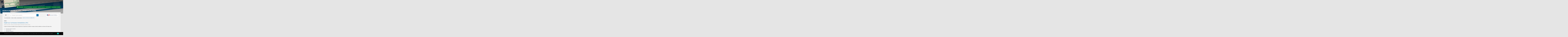

--- FILE ---
content_type: text/html; charset=UTF-8
request_url: https://www.lesollieressureyrieux.fr/service-public-fr/service-public-fr-particuliers/?xml=N20074
body_size: 77866
content:
<!DOCTYPE html>
<html lang="fr-FR">
<head>
<meta charset="UTF-8">
<meta name="viewport" content="width=device-width, initial-scale=1">
<link rel="profile" href="http://gmpg.org/xfn/11">
<link rel="pingback" href="https://www.lesollieressureyrieux.fr/xmlrpc.php">
<title>Service-Public.fr &#8211; Particuliers &#8211; Les Ollières sur Eyrieux</title>
<style type="text/css">.home-section-3 .widget, .home-section-3 section { width: 50%; float:left; padding-right: 30px; }@media handheld, only screen and (max-width: 767px) {.home-section-3 .widget, .home-section-3 section { width: 100%; float:none; padding-right: 0px; }}</style><link rel='dns-prefetch' href='//fonts.googleapis.com' />
<link rel="alternate" type="application/rss+xml" title="Les Ollières sur Eyrieux &raquo; Flux" href="https://www.lesollieressureyrieux.fr/feed/" />
<link rel="alternate" type="application/rss+xml" title="Les Ollières sur Eyrieux &raquo; Flux des commentaires" href="https://www.lesollieressureyrieux.fr/comments/feed/" />
<meta name="robots" content="noindex,follow" /><link rel='stylesheet' id='leaflet-css'  href='https://www.lesollieressureyrieux.fr/wp-content/plugins/co-marquage-service-public/vendor/leaflet/leaflet.min.css?ver=1.4.0' type='text/css' media='all' />
<link rel='stylesheet' id='comarquage-css'  href='https://www.lesollieressureyrieux.fr/wp-content/plugins/co-marquage-service-public/assets/css/comarquage.css?ver=0.5.60' type='text/css' media='all' />
<link rel='stylesheet' id='wp-block-library-css'  href='https://www.lesollieressureyrieux.fr/wp-includes/css/dist/block-library/style.min.css?ver=5.6' type='text/css' media='all' />
<link rel='stylesheet' id='contact-form-7-css'  href='https://www.lesollieressureyrieux.fr/wp-content/plugins/contact-form-7/includes/css/styles.css?ver=5.3.2' type='text/css' media='all' />
<link rel='stylesheet' id='cookie-notice-front-css'  href='https://www.lesollieressureyrieux.fr/wp-content/plugins/cookie-notice/css/front.min.css?ver=5.6' type='text/css' media='all' />
<link rel='stylesheet' id='vsel_style-css'  href='https://www.lesollieressureyrieux.fr/wp-content/plugins/very-simple-event-list/css/vsel-style.min.css?ver=5.6' type='text/css' media='all' />
<link rel='stylesheet' id='widgets-on-pages-css'  href='https://www.lesollieressureyrieux.fr/wp-content/plugins/widgets-on-pages/public/css/widgets-on-pages-public.css?ver=1.4.0' type='text/css' media='all' />
<link rel='stylesheet' id='risewp-style-css'  href='https://www.lesollieressureyrieux.fr/wp-content/themes/risewp/style.css?ver=5.6' type='text/css' media='all' />
<link rel='stylesheet' id='risewp-headings-google-fonts-css'  href='https://fonts.googleapis.com/css?family=Montserrat%3A400%2C700&#038;subset=latin%2Clatin-ext' type='text/css' media='all' />
<link rel='stylesheet' id='risewp-body-google-fonts-css'  href='https://fonts.googleapis.com/css?family=Lato%3A400%2C400italic%2C700%2C700italic&#038;subset=latin%2Clatin-ext' type='text/css' media='all' />
<link rel='stylesheet' id='risewp-column-clear-css'  href='https://www.lesollieressureyrieux.fr/wp-content/themes/risewp/css/mt-column-clear.css?ver=5.6' type='text/css' media='all' />
<link rel='stylesheet' id='font-awesome-css'  href='https://www.lesollieressureyrieux.fr/wp-content/themes/risewp/fonts/font-awesome.css?ver=5.6' type='text/css' media='all' />
<link rel='stylesheet' id='jpushmenu-css'  href='https://www.lesollieressureyrieux.fr/wp-content/themes/risewp/css/jPushMenu.css?ver=5.6' type='text/css' media='all' />
<link rel='stylesheet' id='risewp-projects-css-css'  href='https://www.lesollieressureyrieux.fr/wp-content/themes/risewp/css/risewp-projects.css?ver=5.6' type='text/css' media='all' />
<link rel='stylesheet' id='risewp-testimonials-css-css'  href='https://www.lesollieressureyrieux.fr/wp-content/themes/risewp/css/risewp-testimonials.css?ver=5.6' type='text/css' media='all' />
<link rel='stylesheet' id='newsletter-css'  href='https://www.lesollieressureyrieux.fr/wp-content/plugins/newsletter/style.css?ver=7.0.2' type='text/css' media='all' />
<link rel='stylesheet' id='carousel-slider-css'  href='https://www.lesollieressureyrieux.fr/wp-content/plugins/carousel-slider/assets/css/frontend.css?ver=1.9.4' type='text/css' media='all' />
<script type='text/javascript' src='https://www.lesollieressureyrieux.fr/wp-includes/js/jquery/jquery.min.js?ver=3.5.1' id='jquery-core-js'></script>
<script type='text/javascript' src='https://www.lesollieressureyrieux.fr/wp-includes/js/jquery/jquery-migrate.min.js?ver=3.3.2' id='jquery-migrate-js'></script>
<script type='text/javascript' src='https://www.lesollieressureyrieux.fr/wp-content/plugins/sticky-menu-or-anything-on-scroll/assets/js/jq-sticky-anything.min.js?ver=2.1.1' id='stickyAnythingLib-js'></script>
<link rel="https://api.w.org/" href="https://www.lesollieressureyrieux.fr/wp-json/" /><link rel="alternate" type="application/json" href="https://www.lesollieressureyrieux.fr/wp-json/wp/v2/pages/659" /><link rel="EditURI" type="application/rsd+xml" title="RSD" href="https://www.lesollieressureyrieux.fr/xmlrpc.php?rsd" />
<link rel="wlwmanifest" type="application/wlwmanifest+xml" href="https://www.lesollieressureyrieux.fr/wp-includes/wlwmanifest.xml" /> 
<meta name="generator" content="WordPress 5.6" />
<link rel="canonical" href="https://www.lesollieressureyrieux.fr/service-public-fr/service-public-fr-particuliers/" />
<link rel='shortlink' href='https://www.lesollieressureyrieux.fr/?p=659' />
<link rel="alternate" type="application/json+oembed" href="https://www.lesollieressureyrieux.fr/wp-json/oembed/1.0/embed?url=https%3A%2F%2Fwww.lesollieressureyrieux.fr%2Fservice-public-fr%2Fservice-public-fr-particuliers%2F" />
<link rel="alternate" type="text/xml+oembed" href="https://www.lesollieressureyrieux.fr/wp-json/oembed/1.0/embed?url=https%3A%2F%2Fwww.lesollieressureyrieux.fr%2Fservice-public-fr%2Fservice-public-fr-particuliers%2F&#038;format=xml" />
<link rel="alternate" type="application/rss+xml" title="Les Ollières sur Eyrieux GeoRSS-Feed" href="https://www.lesollieressureyrieux.fr/wp-content/plugins/leaflet-maps-marker/leaflet-georss.php?layer=all" />
<!-- Analytics by WP-Statistics v13.0.5 - https://wp-statistics.com/ -->
	
<!-- risewp customizer CSS -->  

	<style>
	
		.site-header .main-navigation a { color: #ffffff; }

		.site-header .main-navigation a:hover { color: #828282; }
		
		.site-header .main-navigation ul ul a { color: #ffffff; } 
		
		.site-header .main-navigation ul ul a:hover { color: #A7A8A8; } 
		
		.site-header .main-navigation ul ul { background-color: #00572a; } 
		
		.cbp-spmenu ul ul a, .main-navigation a, .cbp-spmenu a  { font-size: 17px; } 
		
		button.toggle-menu { background-color: #ffffff; }
		
		button.toggle-menu { border-color: #ffffff; }
		
		button.toggle-menu { color: #2a2a2d; }
		
		button.toggle-menu:hover { background-color: #3d3d41; }
		
		button.toggle-menu:hover { border-color: #3d3d41; }
		
		button.toggle-menu:hover { color: #ffffff; } 
		
		.cbp-spmenu { background-color: #006b33; }  
		
		.cbp-spmenu a { color: #ffffff; }  
		
		.cbp-spmenu a:hover { color: #828282; }  
		
		.cbp-spmenu a:hover { background-color: #ffc300; }  
		
		#home-hero { background-color: #b6b9bd; } 
		
		.hero-title { color: #ffffff; } 
		
		.hero-excerpt { color: #cec12d; } 
		
		.hero-content a.button { color: #ffffff; } 
		
		.hero-content a.button { border-color: #ffffff; }
		
		.hero-content a.button:hover { border-color: #3d3d41; } 
		
		.hero-content a.button:hover { background-color: #3d3d41; }
		
		.hero-content a.button:hover { color: #ffffff; }  
		
		body, textarea, p { color: #232323; }
		
		h1, h2, h3, h4, h5, h6, .comment-form-comment { color: #006b33; }
		
		a { color: #006b33; } 
		
		a:hover { color: #999999; }
		
		.entry-title { color: #ffffff; }
		
		.entry-header, .entry-header.parallax-window { background-color: #37962e; }
		
		body, p { font-size: 16px; } 
		
		.content-area article { background: #f4f4f4; }   
		
		.content-area article { border-color: #e5e5e5; }   
		
		.widget-area section { background-color: #f4f4f4; } 
		
		.widget-area section { border-color: #e5e5e5; } 
		
		.home-section-1 { background: #e5e5e5; } 
		
		.home-section-1 h1, .home-section-1 h2, .home-section-1 h3, .home-section-1 h4, .home-section-1 h5, .home-section-1 h6 { color: #ffffff; } 
		
		.home-section-1, .home-section-1 p { color: #656565; } 
		
		.home-section-1 a { color: #3d3d41; } 
		
		.home-section-1 a:hover { color: #999999; } 
		
		.home-section-1 button { border-color: #006b33; }   

		.home-section-1 button { color: #2a2a2d; }   
		
		.home-section-1 button:hover { background: #006b33; } 
	
		.home-section-1 button:hover { border-color: #006b33; } 
		
		.home-section-1 button:hover { color: #ffffff; } 
		 
		.home-section-2 { background: #006b33; } 
		
		.home-section-2 h1, .home-section-2 h2, .home-section-2 h3, .home-section-2 h4, .home-section-2 h5, .home-section-2 h6 { color: #efe2bd; }  
		
		.home-section-2, .home-section-2 p { color: #656565; } 
		
		.home-section-2 a { color: #3d3d41; } 
	
		.home-section-2 a:hover { color: #999999; } 
		 
		.home-section-2 button { border-color: #3d3d41; }   
		 
		.home-section-2 button { color: #2a2a2d; }   
		 
		.home-section-2 button:hover { background: #006b33; } 
	
		.home-section-2 button:hover { border-color: #006b33; } 
		
		.home-section-2 button:hover { color: #ffffff; } 
		
		.home-section-3 { background: #e2e2e2; } 
		
		.home-section-3 h1, .home-section-3 h2, .home-section-3 h3, .home-section-3 h4, .home-section-3 h5, .home-section-3 h6 { color: #006b33; } 
		 
		.home-section-3, .home-section-3 p { color: #757575; } 
		
		.home-section-3 a { color: #3d3d41; } 
		
		.home-section-3 a:hover { color: #999999; } 
		
		.home-section-3 button { border-color: ; }   
		
		.home-section-3 button { color: #2a2a2d; }   
		 
		.home-section-3 button:hover { background: #006b33; } 
		
		.home-section-3 button:hover { border-color: #006b33; } 

		.home-section-3 button:hover { color: #ffffff; } 
		 
		.home-section-4 { background: #b5b5b5; } 
		
		.home-section-4 h1, .home-section-4 h2, .home-section-4 h3, .home-section-4 h4, .home-section-4 h5, .home-section-4 h6 { color: #006b33; }  
		
		.home-section-4, .home-section-4 p { color: #656565; } 
		
		.home-section-4 a { color: #006b33; } 
		
		.home-section-4 a:hover { color: #999999; } 
		
		.home-section-4 button { border-color: #3d3d41; }
		
		.home-section-4 button { color: #2a2a2d; }   
		 
		.home-section-4 button:hover { background: #3d3d41; } 
		
		.home-section-4 button:hover { border-color: #3d3d41; } 
		
		.home-section-4 button:hover { color: #ffffff; } 
		 
		.site-footer { background: #006b33; }
		
		.site-footer, .site-footer p { color: #e0e0e0; }
		
		.site-footer a { color: #dd9933; } 
		
		.site-footer a:hover { color: #ffffff; } 
		
		.social-media-icons li .fa, #menu-social li a::before { color: #656565;  }
		
		.social-media-icons li .fa:hover, #menu-social li a:hover::before, #menu-social li a:focus::before { color: #999999; }
		
		.social-media-icons li .fa, #menu-social li a::before { font-size: 16px; }
		 
		button, input[type="button"], input[type="reset"], input[type="submit"] { border-color: #006b33; }   

		button, input[type="button"], input[type="reset"], input[type="submit"] { color: #3d3d41; }
		
		button:hover, input[type="button"]:hover, input[type="reset"]:hover, input[type="submit"]:hover { background: #006b33; } 

		button:hover, input[type="button"]:hover, input[type="reset"]:hover, input[type="submit"]:hover { border-color: #006b33; }   
		
		button:hover, input[type="button"]:hover, input[type="reset"]:hover, input[type="submit"]:hover { color: #ffffff; } 
		
		.comment-navigation .nav-previous a, .posts-navigation .nav-previous a, .post-navigation .nav-previous a, .comment-navigation .nav-next a, .posts-navigation .nav-next a, .post-navigation .nav-next a { background-color: #006b33; }
		
		.risewp-effect .risewp-mask { background-color: #2a2e39; }  
		 
		h2.risewp_item_title, .risewp-project-excerpt p { color: #ffffff; }   
		 
		.home-testimonial .testimonial p { background: #ffffff; }   
		
		.home-testimonial .testimonial p  { color: #656565; }
		
		.home-testimonial .testimonial h3 { color: #3d3d41; }

				.home-testimonial .testimonial p  { font-style: italic; } 
				
		  
	</style>
 
<style type="text/css" id="custom-background-css">
body.custom-background { background-color: #e5e5e5; }
</style>
	<link rel="icon" href="https://www.lesollieressureyrieux.fr/wp-content/uploads/2020/12/ICON-3-45x45.jpg" sizes="32x32" />
<link rel="icon" href="https://www.lesollieressureyrieux.fr/wp-content/uploads/2020/12/ICON-3-200x200.jpg" sizes="192x192" />
<link rel="apple-touch-icon" href="https://www.lesollieressureyrieux.fr/wp-content/uploads/2020/12/ICON-3-200x200.jpg" />
<meta name="msapplication-TileImage" content="https://www.lesollieressureyrieux.fr/wp-content/uploads/2020/12/ICON-3.jpg" />
		<style type="text/css" id="wp-custom-css">
			h1,h2 {
	text-transform: uppercase;letter-spacing: 2px;}
h3,h4,h5,h6 {
	text-transform: uppercase;letter-spacing: 0px;}
h5 {font-weight: normal;color:#fff;padding: 5px 5px 5px 15px;background-color:rgba(0, 107, 51, 1.0);letter-spacing: 2px;}
body,
button,
input,
select,
textarea {line-height: 1.4;
}.entry-content {line-height: 1.4;
}
button a{text-decoration:none;}
a {font-weight: bold;text-decoration: underline;-webkit-text-decoration-color: #8ead9d; /* Safari */  
  text-decoration-color: #8ead9d;}
#primary-menu a{font-weight: normal;}
.main-navigation a {
	text-transform: uppercase;padding-left:8px;
}
.widgets_on_page ul, .widgets_on_page ul li{margin-left:-13px}
.home-icon {
background: url(http://www.lesollieressureyrieux.fr/wp-content/uploads/2019/02/accueil-gris.png) no-repeat scroll left center transparent;
height: 42px;
margin: 0px 5px 0 15px;
text-indent: -9999px;
}

/*--
Caroules
--*/
.carousel-slider__post{border-radius:0;border:0;background:#f1f1f1}
.carousel-slider__post:hover{transition: .5s ease;-webkit-transform:scale(1.02, 1.02);-ms-transform:scale(1.02, 1.02);transform:scale(1.02, 1.02);}
.carousel-slider__post-image{z-index:1;}
.carousel-slider__post-title h2 {color:#fff;font:bold 18px/18px Montserrat,sans-serif;text-align:center;margin-top:0px;padding:5px;background:#006b33;z-index:99999;}
.carousel-slider__post-title:hover h2{background:#424040;}
.carousel-slider__post-header a{text-decoration:none;}
.carousel-slider__post-excerpt{color:#232323;font: 16px/20px Lato,sans-serif;margin-top:-10px;}
.carousel-slider__post-meta{display:none}

/*--
Header
--*/
.widget h3{color:#fff}
.site-logo{width:60%; margin-top:-65px;}
.navigation-container{margin-top:-65px;}
.hero-content{margin-top:255px;}
.hero-content:after {
    content: '-' ;float:right;font-size:55%;margin-top:-15px;margin-right:2px;color:#fff
}
.hero-content h1{font-size:2.5em;text-shadow: 2px 2px 2px rgba(0,0,0,0.5);}
.entry-header {
	padding: 160px 0 0px;
	background: url(http://www.lesollieressureyrieux.fr/wp-content/uploads/2020/10/en-tete-default-light.jpg);
	-webkit-background-size: cover; 
	-moz-background-size: cover;
	-ms-background-size: cover;
	-o-background-size: cover; 
	background-size: cover;
	background-position: center center;margin-bottom:-75px;
}

article .entry-header {
	padding: 160px 0 0px;
}
.entry-header.parallax-window {
	padding: 160px 0 0px;}
.entry-title {
	line-height: 100%;
	margin-top:25px;
	padding-bottom:0px
}

/*--
Home-page
--*/
.hero-excerpt{text-shadow: 1px 1px 1px  rgba(0,0,0,0.9);}
.home-section-1{background:[transparent]; margin-top:-100px; margin-bottom:-50px;}

.carousel-slider-outer-468{padding-right:200px;padding-left:200px;}
.carousel-slider-outer-468 img:hover{transition: .5s ease;-webkit-transform:scale(1.1, 1.1);-ms-transform:scale(1.1, 1.1);transform:scale(1.1, 1.1);}
.carousel-slider-outer-3330{padding-right:200px;padding-left:200px;}
.carousel-slider-outer-3330 img:hover{transition: .5s ease;-webkit-transform:scale(1.1, 1.1);-ms-transform:scale(1.1, 1.1);transform:scale(1.1, 1.1);}
;	-webkit-background-size: cover; 
	-moz-background-size: cover;
	-ms-background-size: cover;
	-o-background-size: cover; 
	background-size: cover;
	background-position: center center;}
.home-section-4{margin-bottom:-30px}
.widget_search{margin-left:39%;}
.widget_search .search-submit{background:#fff;}
.search-field{}

/*--
Widget ai1ec Event
--*/
#ai1ec_agenda_widget-3 .ai1ec-clearfix{border-radius:0px;}
.ai1ec-date .ai1ec-date-title {border-radius:0px}
.ai1ec-date .ai1ec-month {border-radius:0px;background:#006b33;}
.ai1ec-date .ai1ec-day,.ai1ec-weekday {border-radius:0px;background:#ffc300;}
.ai1ec-date-events .ai1ec-event{border-radius:0px;border:none;background:none;}
.ai1ec-event .ai1ec-popup-trigger li{border-radius:0px;border:0px solid #ddd;}
.ai1ec-calendar-toolbar{display:none}
.ai1ec-subscribe-buttons-widget{display:none}
.ai1ec-popup-excerpt button{
	float:left;margin-top: 10px;margin-bottom: 10px;
	font-family: 'Montserrat', sans-serif;
	border: 0px;
	border-radius: 0px;
	background: none;
	box-shadow: none;
	font-size: 12px;
	font-size: 0.75rem;
	line-height: 1;
	}
.ai1ec-popup-excerpt button:hover {background: none;}
.ai1ec-agenda-widget-view .ai1ec-event .ai1ec-popup-trigger {border:none; background:none; padding-top:0}
.ai1ec-agenda-widget-view .ai1ec-event .ai1ec-event-title{font-size:120%;font-weight:700;font-family: 'Montserrat',sans-serif;display: block;text-transform: uppercase;}
.ai1ec-agenda-widget-view .ai1ec-event .ai1ec-event-location{font-family: 'Lato',sans-serif;
font-size:80%;text-transform: none;display: block;}
.ai1ec-agenda-view .ai1ec-event .ai1ec-event-title{font-weight:700;font-family: 'Montserrat',sans-serif;font-size:140%;text-transform: uppercase;}
.ai1ec-event-title{color:#006b33}
.ai1ec-agenda-view .ai1ec-event .ai1ec-event-location{
font-family: 'Lato',sans-serif;font-size:80%;text-transform: none;}
.ai1ec-popover .ai1ec-popup-title{font-size:120%;font-weight:700;font-family: 'Montserrat',sans-serif;display: block;text-transform: uppercase;}
.ai1ec-popover .ai1ec-event-location{font-family: 'Lato',sans-serif;
font-size:80%;text-transform: none;display: block;}
.ai1ec-popover {border-radius:0;}
.ai1ec-row{margin-left:0px;}
.ai1ec-field-label{margin-bottom:-15px;}
.entry-footer{font-style:italic;}

/*--
VSEL
--*/
.vsel-meta-date-icon {line-height:1.0; margin:0px 0 5px;}
.vsel-start-icon, .vsel-end-icon {background:#ffc300;}
.vsel-day, .vsel-month, .vsel-year {font-weight:700;font-family: 'Montserrat',sans-serif;padding:2px 10px;}
.vsel-day-top, .vsel-month-top {background:#006b33;letter-spacing: 2px;font-weight:400;text-transform: uppercase;}
.vsel-day{font-size:1.9em;font-weight:700;color:#006b33}
#vsel .vsel-content {margin:0 0 20px; padding:10px 5px; border-bottom:1px solid #ccc;background:#cae8c5;}
#vsel_widget-5 .vsel-content {margin:0 0 5px; padding:5px; border-bottom:1px solid #ccc;}
#vsel_widget-5 .vsel-meta-time{font-size:12px}
.vsel-meta{background:#cae8c5;padding:5px;}
#vsel .vsel-content:hover{transition: .5s ease;-webkit-transform:scale(1.02, 1.02);-ms-transform:scale(1.02, 1.02);transform:scale(1.02, 1.02);}
#vsel .vsel-meta{padding: 0px}
#vsel .vsel-meta-title {font-size:0.9em;line-height:1.4em;}
#vsel_widget-5 .vsel-meta-title {font-size:18px;line-height:1em;}
.vsel-meta-title a{font-size:1.5em;text-decoration: none;}
.vsel-meta-combine .vsel-meta-title a{font-size:0.9em;}
.vsel-meta-time span{font-style:normal;font-weight:700;color:#006b33}
.vsel-image-info .vsel-image-left {margin-left:-50px}
.vsel-meta-location{font-style:italic;}
.vsel-meta-location span{font-style:normal;font-weight:700;color:#006b33}
.vsel-meta-time{font-style:italic;}
.vsel-meta-cats:before {content: 'Contact : ';font-style:italic;}
#vsel button {border-style:hidden;margin-left:-20px;font-size:14px}
#vsel button a{text-decoration:underline;}
#vsel button:hover { background: none; }



/*--
Widget
--*/
.widget-area section {
	background:  rgba(255, 255, 255, 0.0);
	padding: 0px;
	border: 0px;
	padding-bottom:3px;
}
.widget-title {
	font-size: 100%; color:#fff; text-align:center;
	margin-bottom: 0px;
	line-height: 1; 
	background-color:#006b33;
	padding:10px;
}
.entry-header h2{margin-top:-150px;margin-bottom:-100px;}

/*--
RPWE-posts
--*/
.rpwe-li{clear:none;border-bottom:1px solid #ddd;margin-bottom:0px!important;margin-top:0px!important;padding:5px;background:-webkit-gradient(linear,0 0,0 100%,from(#f2f2f2),color-stop(1em,#f2f2f2),to(#fff));background:-webkit-linear-gradient(#f2f2f2,#f2f2f2 1em,#fff);background:-moz-linear-gradient(top,#f2f2f2,#f2f2f2 1em,#fff);background:-ms-linear-gradient(#f2f2f2,#f2f2f2 1em,#fff);background:-o-linear-gradient(#f2f2f2,#f2f2f2 1em,#fff);background:linear-gradient(#f2f2f2,#f2f2f2 1em,#fff);background-repeat:no-repeat;}
.rpwe-li:hover  {
  transition: .5s ease;
  -webkit-transform:scale(1.02, 1.02);-ms-transform:scale(1.02, 1.02);transform:scale(1.02, 1.02)}
.more-link{
	float:left;  margin-top: 30px;
	-webkit-transition: ease-in-out 0.2s;
	-moz-transition: ease-in-out 0.2s;
	-ms-transition: ease-in-out 0.2s;
	-o-transition: ease-in-out 0.2s; 
	transition: ease-in-out 0.2s;
}
#rpwe_widget-3 .rpwe-summary{font-size:16px;}
#rpwe_widget-3 .rpwe-title a{font-size:18px;color:#006b33;}
#rpwe_widget-2 .rpwe-summary{font-size:14px}
#rpwe_widget-2 .rpwe-title a{font-size:16px;color:#006b33;}

/*--
MapsMarker
--*/
.lmm-listmarkers-icon {margin-bottom:-15px; z-index:99999;}
.lmm-listmarkers-table td{float:left;width:100%;}
.lmm-listmarkers-popuptext{background:#cae8c5;font-size: 100%;padding:5px;margin-bottom:10px;width:100%;min-height:200px;}
.lmm-listmarkers-popuptext p{font-size: 100%; }
.lmm-listmarkers-popuptext li{margin-left:-50px;}
.lmm-listmarkers-panel-icons{text-align:right;margin-bottom:-15px}
.sante {margin-left:-50px;}
.contact-popuptext{background:#cae8c5;font-size:100%; padding:5px;width:100%;margin-bottom:5px;}

/*--
Button
--*/
.button-popuptext:hover{transition: .5s ease;-webkit-transform:scale(1.02, 1.02);-ms-transform:scale(1.02, 1.02);transform:scale(1.02, 1.02);background-color:rgba(0, 107, 51, 1.0);}
.button-table td{float:left;width:100%;}
.button-popuptext{font-size: 80%;padding:15px 5px 0px 5px;margin-bottom:10px;width:100%;min-height:200px;background-color:rgba(0, 107, 51, 0.8);}
.button-popuptext p a{font-size:100%;color:#000;text-decoration:none;}
.button-popuptext h4 a{font-size: 100%;color:#fff;font-weight: normal;text-decoration:none;}
.button-table {float:left;width:100%;}
.button-submenu:hover{transition: .5s ease;-webkit-transform:scale(1.02, 1.02);-ms-transform:scale(1.02, 1.02);transform:scale(1.02, 1.02);background-color:rgba(0, 107, 51, 1.0);}
.button-submenu{border: 1px solid #ccc;font-size: 80%;padding:15px 15px 0px 15px;margin-bottom:1px;width:100%;min-height:160px;background-color:rgba(0, 107, 51, 0.8);}
.button-submenu p a{font-size:100%;color:#000;background:#ddd; padding:5px;line-height:30px;display:block;}
.button-submenu h4 a{font-size: 100%;color:#fff;font-weight: normal;}

/*--
Div
--*/
/*--Search--*/
.entry-title a{text-decoration: none;text-shadow:none;font-size:80%;background:none;}
.posted-on{display:none}

.row_odd {background:#cae8c5;}
.row_odd, td {padding:10px}
.legende{display:none}
	.display-none-l{visibility: hidden;}
.sticky {
  position: fixed;
  top:125px;
	width:38%;
	height:80%;
	right: 0;
	background:#ccc;
}
.full-screen {
  position: fixed;
  top:0;
	width:100%;
	height:100%;
	right: 0;
	left:0;
	bottom:0;
	background:#ccc;
	z-index:999999999;
}
.nav-links {display:true;}


@media handheld, only screen and (max-width: 1400px) {
.carousel-slider__post{height:96%;}
.sticky {
	width:36%;
	height:75%;
}
}

@media handheld, only screen and (max-width: 1200px) {
	.site-logo{width:40%; margin-top:-45px;}
	.navigation-container{margin-top:-25px;}
	.main-navigation a {
	font-size:14px;}
		.risewp-home-bg-image{height:430px;}
	.hero-content{margin-top:50px;}
}

@media handheld, only screen and (max-width: 967px) {
.navigation-container{margin-top:-165px;}
	.risewp-home-bg-image{height:330px;}
	.hero-content{margin-top:150px;}
.hero-content h1{font-size:2em;}
#home-hero.hero-image{height:300px;margin-top:0px;}
	.home-section-1{background:transparent; margin-top:-10px; margin-bottom:-50px;}
	.carousel-slider-outer-468{padding-right:20px;padding-left:20px;}
	body.custom-background { background-image:none}
.site-logo{display:none}
	.carousel-slider__post{height:100%;;}
	.entry-header {
	padding: 200px 0 0px;}
	article .entry-header {
	padding: 200px 0 0px;
}
.entry-header.parallax-window {
	padding: 100px 0 0px;}
.entry-title {
	line-height: 100%;
	margin-top:0px;
	padding-bottom:0px
}
.entry-content{margin:-15px}
	.navigation-container {
	background-color:#006b33;
		box-shadow: 0 3px 3px rgba(0, 0, 0, 0.2);
}
		button.toggle-menu {
	border-color: #006b33;
	background: #006b33; 
	color: #fff;
}
	button.toggle-menu:hover {
	border-color: #ffc300;
	background: #ffc300; 
	color: #000;border-radius:0px
}
	.menu-item li{background-color:#014722;}
	.menu-item a{text-decoration:none;}
	menu-item-2454.navigation-container,.sub-menu ul{display:none ;}
	.menu-item-object-custom {
		border-bottom: 1px solid #fff;}
	.button-submenu{min-height:200px;}
	.button-submenu h4 a{font-size: 80%;}
	.button-submenu p a{margin-left:0px;font-size: 80%;}
		.hentry h2{margin-top:-100px;margin-bottom:100px;}
	.button-popuptext{height:auto;}
.button-popuptext h4 a{font-size: 80%;}
	.sticky {
	width:36%;
	height:75%;
}
}

@media handheld, only screen and (max-width: 767px) {
	.home-icon {
background-position: 20px;
margin: 0;
}

.widget_search{margin-left:20%;}
	.risewp-home-bg-image{display:none;height:225px;}
	.hero-content{margin-top:25px;}
.hero-content h1{font-size:1.5em;}
#home-hero.hero-image{height:200px;margin-top:0px;background:url(https://www.lesollieressureyrieux.fr/wp-content/uploads/2020/12/earienne-les-ollieres-1.jpg);	-webkit-background-size: cover; 
	-moz-background-size: cover;
	-ms-background-size: cover;
	-o-background-size: cover; 
	background-size: cover;
	background-position: center center;}
	.home-section-1{background:transparent; margin-top:-10px; margin-bottom:-50px;}
	.carousel-slider-outer-468{padding-right:20px;padding-left:20px;}
		.carousel-slider-outer-3330{padding-right:20px;padding-left:20px;}
	body.custom-background { background-image:none}
.site-logo{width:50%; margin-top:-35px;}
	.carousel-slider__post{height:96%;;}
	.entry-header {
	padding: 100px 0 0px;}
	article .entry-header {
	padding: 100px 0 0px;
}
.entry-header.parallax-window {
	padding: 100px 0 0px;}
.entry-title {
	line-height: 100%;
	margin-top:0px;
	padding-bottom:0px
}
.entry-content{margin:-15px}
	.navigation-container {
	background-color:#006b33;
		box-shadow: 0 3px 3px rgba(0, 0, 0, 0.2);
}	
		button.toggle-menu {
	border-color: #006b33;
	background: #006b33; 
	color: #fff;
}
	button.toggle-menu:hover {
	border-color: #ffc300;
	background: #ffc300; 
	color: #000;border-radius:0px
}
	.menu-item li{background-color:#014722;}
	.menu-item a{text-decoration:none;}
	menu-item-2454.navigation-container,.sub-menu ul{display:none ;}
	.menu-item-object-custom {
		border-bottom: 1px solid #fff;}
	.button-submenu{min-height:100%;}
	.button-submenu td{padding: 15px 0 0 15px;}
	.button-submenu h4 a{font-size: 80%;}
		.button-submenu p a{font-size: 100%;}
	.button-table{margin-bottom:-9px;}
		.button-popuptext{min-height:50px;}
.button-popuptext h4 a{font-size: 80%;}	
	.hentry h2{margin-top:-100px;margin-bottom:100px;}
	.display-none-l{visibility: visible;float:right}	
	.display-none-s{visibility: hidden}
		.fullscreen-display-none-s{visibility: hidden; margin-left:-24px}
	.rpwe-li img{margin-right:2000px}
		.display-none-homepage{display:none;}
	.ai1ec-row{margin-top:-15px}
	.vsel-image-info .vsel-image-left {margin-left:0px}
	}


		</style>
		</head>

<body class="page-template page-template-template-page-fullwidth page-template-template-page-fullwidth-php page page-id-659 page-child parent-pageid-555 custom-background wp-custom-logo cookies-not-set">
<div id="page" class="site">
	<a class="skip-link screen-reader-text" href="#content">Skip to content</a>

	<header id="masthead" class="site-header gradient" role="banner">
    	<div class="grid grid-pad">
        	<div class="col-1-1">
            
                <div class="site-branding">
                    
                	 
                    
                    	                	
                    		<div class="site-logo site-title"> 
                    			
								<a href="https://www.lesollieressureyrieux.fr/" class="custom-logo-link" rel="home"><img width="653" height="356" src="https://www.lesollieressureyrieux.fr/wp-content/uploads/2020/10/logo-post-it-2-light.png" class="custom-logo" alt="Les Ollières sur Eyrieux" srcset="https://www.lesollieressureyrieux.fr/wp-content/uploads/2020/10/logo-post-it-2-light.png 653w, https://www.lesollieressureyrieux.fr/wp-content/uploads/2020/10/logo-post-it-2-light-367x200.png 367w" sizes="(max-width: 653px) 100vw, 653px" /></a>            				
                   			</div><!-- site-logo -->
                            
            			                
					 
               	
                </div><!-- .site-branding -->
                
                
                
        		                
									
                
                
                <div class="navigation-container push-right">
                    <nav id="site-navigation" class="main-navigation" role="navigation">
                        <button class="toggle-menu menu-right push-body" aria-controls="primary-menu" aria-expanded="false">
                        
							 <i class="fa fa-bars"></i>                                
                        </button> 
                        <div class="menu-menu-superieur-container"><ul id="primary-menu" class="menu"><li id="menu-item-2520" class="home-icon menu-item menu-item-type-custom menu-item-object-custom menu-item-home menu-item-2520"><a href="http://www.lesollieressureyrieux.fr/">ACCUEIL</a></li>
<li id="menu-item-2454" class="menu-item menu-item-type-custom menu-item-object-custom menu-item-has-children menu-item-2454"><a>LA MAIRIE</a>
<ul class="sub-menu">
	<li id="menu-item-676" class="menu-item menu-item-type-post_type menu-item-object-page menu-item-676"><a href="https://www.lesollieressureyrieux.fr/contact/">Contactez la mairie</a></li>
	<li id="menu-item-367" class="menu-item menu-item-type-post_type menu-item-object-page menu-item-367"><a href="https://www.lesollieressureyrieux.fr/lequipe-municipale/">L&#8217;Equipe municipale</a></li>
	<li id="menu-item-1251" class="menu-item menu-item-type-post_type menu-item-object-page menu-item-1251"><a href="https://www.lesollieressureyrieux.fr/les-commissions-communales/">Commissions communales</a></li>
	<li id="menu-item-1243" class="menu-item menu-item-type-post_type menu-item-object-page menu-item-1243"><a href="https://www.lesollieressureyrieux.fr/seances-du-conseil-municipal/">Séances du Conseil Municipal</a></li>
	<li id="menu-item-3234" class="menu-item menu-item-type-post_type menu-item-object-page menu-item-3234"><a href="https://www.lesollieressureyrieux.fr/le-personnel-communal/">Le personnel communal</a></li>
	<li id="menu-item-1242" class="menu-item menu-item-type-post_type menu-item-object-page menu-item-1242"><a href="https://www.lesollieressureyrieux.fr/bulletin-municipal/">Bulletin municipal</a></li>
	<li id="menu-item-4499" class="menu-item menu-item-type-post_type menu-item-object-page menu-item-4499"><a href="https://www.lesollieressureyrieux.fr/actualite-aux-ollieres/">Actualité aux Ollières</a></li>
	<li id="menu-item-2201" class="menu-item menu-item-type-post_type menu-item-object-page menu-item-2201"><a href="https://www.lesollieressureyrieux.fr/travaux-de-la-commune/">Travaux de la Commune</a></li>
	<li id="menu-item-1263" class="menu-item menu-item-type-post_type menu-item-object-page menu-item-1263"><a href="https://www.lesollieressureyrieux.fr/communaute-dagglomeration-privas-centre-ardeche/">Communauté d’Agglomération Privas Centre Ardèche</a></li>
	<li id="menu-item-2192" class="target_blank menu-item menu-item-type-custom menu-item-object-custom menu-item-2192"><a target="_blank" rel="noopener" href="https://www.facebook.com/profile.php?id=61560208222963">Suivez nous sur Facebook</a></li>
</ul>
</li>
<li id="menu-item-319" class="menu-item menu-item-type-custom menu-item-object-custom current-menu-ancestor menu-item-has-children menu-item-319"><a>VIE QUOTIDIENNE</a>
<ul class="sub-menu">
	<li id="menu-item-3394" class="menu-item menu-item-type-post_type menu-item-object-page menu-item-has-children menu-item-3394"><a href="https://www.lesollieressureyrieux.fr/demarche-administrative/">Démarche administrative</a>
	<ul class="sub-menu">
		<li id="menu-item-1757" class="menu-item menu-item-type-post_type menu-item-object-page menu-item-1757"><a href="https://www.lesollieressureyrieux.fr/demarche-administrative/carte-nationale-didentite/">Carte nationale d’identité</a></li>
		<li id="menu-item-1759" class="menu-item menu-item-type-post_type menu-item-object-page menu-item-1759"><a href="https://www.lesollieressureyrieux.fr/demarche-administrative/etat-civil/">Etat civil</a></li>
		<li id="menu-item-1760" class="menu-item menu-item-type-post_type menu-item-object-page menu-item-1760"><a href="https://www.lesollieressureyrieux.fr/demarche-administrative/permis-de-conduire-et-carte-grise/">Permis de conduire et carte grise</a></li>
		<li id="menu-item-1758" class="menu-item menu-item-type-post_type menu-item-object-page menu-item-1758"><a href="https://www.lesollieressureyrieux.fr/demarche-administrative/elections/">Elections</a></li>
		<li id="menu-item-1761" class="menu-item menu-item-type-post_type menu-item-object-page menu-item-1761"><a href="https://www.lesollieressureyrieux.fr/demarche-administrative/recensement-militaire/">Recensement Militaire</a></li>
		<li id="menu-item-1756" class="menu-item menu-item-type-post_type menu-item-object-page menu-item-1756"><a href="https://www.lesollieressureyrieux.fr/demarche-administrative/urbanisme/">Urbanisme</a></li>
	</ul>
</li>
	<li id="menu-item-1763" class="menu-item menu-item-type-post_type menu-item-object-page current-page-ancestor current-menu-ancestor current-menu-parent current-page-parent current_page_parent current_page_ancestor menu-item-has-children menu-item-1763"><a href="https://www.lesollieressureyrieux.fr/service-public-fr/">Démarches en ligne</a>
	<ul class="sub-menu">
		<li id="menu-item-3270" class="menu-item menu-item-type-post_type menu-item-object-page current-menu-item page_item page-item-659 current_page_item menu-item-3270"><a href="https://www.lesollieressureyrieux.fr/service-public-fr/service-public-fr-particuliers/" aria-current="page">Service-Public.fr – Particuliers</a></li>
		<li id="menu-item-3271" class="menu-item menu-item-type-post_type menu-item-object-page menu-item-3271"><a href="https://www.lesollieressureyrieux.fr/service-public-fr/service-public-fr-professionnels/">Service-Public.fr – Professionnels</a></li>
		<li id="menu-item-3269" class="menu-item menu-item-type-post_type menu-item-object-page menu-item-3269"><a href="https://www.lesollieressureyrieux.fr/service-public-fr/service-public-fr-associations/">Service-Public.fr – Associations</a></li>
	</ul>
</li>
	<li id="menu-item-1483" class="menu-item menu-item-type-post_type menu-item-object-page menu-item-1483"><a href="https://www.lesollieressureyrieux.fr/annuaire-des-ollieres/services-publics/">Services Publics</a></li>
	<li id="menu-item-1377" class="menu-item menu-item-type-post_type menu-item-object-page menu-item-has-children menu-item-1377"><a href="https://www.lesollieressureyrieux.fr/environnement/">Environnement</a>
	<ul class="sub-menu">
		<li id="menu-item-4444" class="menu-item menu-item-type-post_type menu-item-object-page menu-item-4444"><a href="https://www.lesollieressureyrieux.fr/environnement/dechets/">Déchets</a></li>
		<li id="menu-item-4443" class="menu-item menu-item-type-post_type menu-item-object-page menu-item-4443"><a href="https://www.lesollieressureyrieux.fr/environnement/debroussaillement-et-emploi-du-feu/">Débroussaillement et emploi du feu</a></li>
		<li id="menu-item-4442" class="menu-item menu-item-type-post_type menu-item-object-page menu-item-4442"><a href="https://www.lesollieressureyrieux.fr/environnement/assainissement/">Assainissement</a></li>
		<li id="menu-item-4441" class="menu-item menu-item-type-post_type menu-item-object-page menu-item-4441"><a href="https://www.lesollieressureyrieux.fr/environnement/eau-potable/">Eau potable</a></li>
		<li id="menu-item-4440" class="menu-item menu-item-type-post_type menu-item-object-page menu-item-4440"><a href="https://www.lesollieressureyrieux.fr/environnement/eclairage-public/">Éclairage public</a></li>
	</ul>
</li>
	<li id="menu-item-1394" class="menu-item menu-item-type-post_type menu-item-object-page menu-item-1394"><a href="https://www.lesollieressureyrieux.fr/salles-communales/">Salles communales</a></li>
	<li id="menu-item-4396" class="menu-item menu-item-type-post_type menu-item-object-page menu-item-4396"><a href="https://www.lesollieressureyrieux.fr/bibliotheque-municipale/">Bibliothèque municipale</a></li>
	<li id="menu-item-1393" class="menu-item menu-item-type-post_type menu-item-object-page menu-item-1393"><a href="https://www.lesollieressureyrieux.fr/annuaire-des-ollieres/associations/">Associations</a></li>
	<li id="menu-item-4497" class="menu-item menu-item-type-post_type menu-item-object-page menu-item-4497"><a href="https://www.lesollieressureyrieux.fr/agenda/">Agenda des évènements</a></li>
	<li id="menu-item-1403" class="menu-item menu-item-type-post_type menu-item-object-page menu-item-1403"><a href="https://www.lesollieressureyrieux.fr/transports-publics/">Transports publics</a></li>
	<li id="menu-item-1983" class="menu-item menu-item-type-post_type menu-item-object-page menu-item-1983"><a href="https://www.lesollieressureyrieux.fr/1715-2/">Numéros utiles</a></li>
</ul>
</li>
<li id="menu-item-321" class="menu-item menu-item-type-custom menu-item-object-custom menu-item-has-children menu-item-321"><a>ENFANCE</a>
<ul class="sub-menu">
	<li id="menu-item-1285" class="menu-item menu-item-type-post_type menu-item-object-page menu-item-1285"><a href="https://www.lesollieressureyrieux.fr/lecole-rene-cassin/">L’école René CASSIN</a></li>
	<li id="menu-item-1284" class="menu-item menu-item-type-post_type menu-item-object-page menu-item-1284"><a href="https://www.lesollieressureyrieux.fr/la-cantine-scolaire/">La cantine</a></li>
	<li id="menu-item-1283" class="menu-item menu-item-type-post_type menu-item-object-page menu-item-1283"><a href="https://www.lesollieressureyrieux.fr/la-garderie-periscolaire/">Garderie périscolaire</a></li>
	<li id="menu-item-1282" class="menu-item menu-item-type-post_type menu-item-object-page menu-item-1282"><a href="https://www.lesollieressureyrieux.fr/paiement-tipi/">PAIEMENT TIPI</a></li>
	<li id="menu-item-1698" class="menu-item menu-item-type-post_type menu-item-object-page menu-item-1698"><a href="https://www.lesollieressureyrieux.fr/petite-enfance/">Petite Enfance</a></li>
	<li id="menu-item-2206" class="menu-item menu-item-type-post_type menu-item-object-page menu-item-2206"><a href="https://www.lesollieressureyrieux.fr/association-de-parents/">Association de parents</a></li>
	<li id="menu-item-1697" class="menu-item menu-item-type-post_type menu-item-object-page menu-item-1697"><a href="https://www.lesollieressureyrieux.fr/accueils-de-loisirs/">Accueils de Loisirs</a></li>
</ul>
</li>
<li id="menu-item-318" class="menu-item menu-item-type-custom menu-item-object-custom menu-item-has-children menu-item-318"><a>SANTÉ / SOCIAL</a>
<ul class="sub-menu">
	<li id="menu-item-2216" class="menu-item menu-item-type-post_type menu-item-object-page menu-item-2216"><a href="https://www.lesollieressureyrieux.fr/annuaire-des-ollieres/sante-pole-sante/">Santé, Pôle Santé</a></li>
	<li id="menu-item-1406" class="menu-item menu-item-type-post_type menu-item-object-page menu-item-1406"><a href="https://www.lesollieressureyrieux.fr/logement/">Logement</a></li>
	<li id="menu-item-3618" class="menu-item menu-item-type-post_type menu-item-object-page menu-item-has-children menu-item-3618"><a href="https://www.lesollieressureyrieux.fr/centre-intercommunal-action-sociale/">Le Centre Intercommunal d’Action Sociale</a>
	<ul class="sub-menu">
		<li id="menu-item-3619" class="menu-item menu-item-type-post_type menu-item-object-page menu-item-3619"><a href="https://www.lesollieressureyrieux.fr/centre-intercommunal-action-sociale/maison-de-services-au-public/">La maison de services au public</a></li>
		<li id="menu-item-3625" class="menu-item menu-item-type-post_type menu-item-object-page menu-item-3625"><a href="https://www.lesollieressureyrieux.fr/centre-intercommunal-action-sociale/portage-de-repas/">Portage de repas</a></li>
		<li id="menu-item-1696" class="menu-item menu-item-type-post_type menu-item-object-page menu-item-1696"><a href="https://www.lesollieressureyrieux.fr/centre-intercommunal-action-sociale/service-assistance-administrative-seniors/">Service Assistance administrative</a></li>
	</ul>
</li>
	<li id="menu-item-3626" class="menu-item menu-item-type-post_type menu-item-object-page menu-item-3626"><a href="https://www.lesollieressureyrieux.fr/aide-a-domicile/">Aide à domicile</a></li>
	<li id="menu-item-1405" class="menu-item menu-item-type-post_type menu-item-object-page menu-item-1405"><a href="https://www.lesollieressureyrieux.fr/le-ccas/">Le CCAS</a></li>
	<li id="menu-item-1384" class="menu-item menu-item-type-post_type menu-item-object-page menu-item-1384"><a href="https://www.lesollieressureyrieux.fr/jardin-partage/">Jardin Partagé</a></li>
	<li id="menu-item-6318" class="menu-item menu-item-type-post_type menu-item-object-page menu-item-6318"><a href="https://www.lesollieressureyrieux.fr/autostop-organise/">Autostop organisé</a></li>
</ul>
</li>
<li id="menu-item-672" class="menu-item menu-item-type-custom menu-item-object-custom menu-item-has-children menu-item-672"><a>ECONOMIE</a>
<ul class="sub-menu">
	<li id="menu-item-1992" class="menu-item menu-item-type-post_type menu-item-object-page menu-item-1992"><a href="https://www.lesollieressureyrieux.fr/annuaire-des-ollieres/artisans/">Artisans</a></li>
	<li id="menu-item-1993" class="menu-item menu-item-type-post_type menu-item-object-page menu-item-1993"><a href="https://www.lesollieressureyrieux.fr/annuaire-des-ollieres/commercants-producteurs/">Commerçants, Producteurs</a></li>
	<li id="menu-item-1994" class="menu-item menu-item-type-post_type menu-item-object-page menu-item-1994"><a href="https://www.lesollieressureyrieux.fr/annuaire-des-ollieres/informatique-divers/">Informatique, Divers</a></li>
	<li id="menu-item-1987" class="menu-item menu-item-type-post_type menu-item-object-page menu-item-1987"><a href="https://www.lesollieressureyrieux.fr/co-working/">Co-working</a></li>
	<li id="menu-item-5358" class="menu-item menu-item-type-post_type menu-item-object-page menu-item-5358"><a href="https://www.lesollieressureyrieux.fr/ressourcerie-trimaran/">Ressourcerie Trimaran</a></li>
	<li id="menu-item-3694" class="menu-item menu-item-type-post_type menu-item-object-page menu-item-3694"><a href="https://www.lesollieressureyrieux.fr/le-marche/">Le Marché</a></li>
</ul>
</li>
<li id="menu-item-322" class="menu-item menu-item-type-custom menu-item-object-custom menu-item-has-children menu-item-322"><a>TOURISME / LOISIRS</a>
<ul class="sub-menu">
	<li id="menu-item-1419" class="menu-item menu-item-type-post_type menu-item-object-page menu-item-1419"><a href="https://www.lesollieressureyrieux.fr/office-de-tourisme/">Office de Tourisme</a></li>
	<li id="menu-item-1418" class="menu-item menu-item-type-post_type menu-item-object-page menu-item-1418"><a href="https://www.lesollieressureyrieux.fr/la-dolce-via/">La Dolce Via</a></li>
	<li id="menu-item-1386" class="menu-item menu-item-type-post_type menu-item-object-page menu-item-1386"><a href="https://www.lesollieressureyrieux.fr/histoire-des-ollieres/">Histoire des Ollières</a></li>
	<li id="menu-item-1971" class="menu-item menu-item-type-post_type menu-item-object-page menu-item-1971"><a href="https://www.lesollieressureyrieux.fr/annuaire-des-ollieres/hebergements-bars-restaurants/">Bars/Restaurants, Hébergements</a></li>
	<li id="menu-item-1416" class="menu-item menu-item-type-post_type menu-item-object-page menu-item-1416"><a href="https://www.lesollieressureyrieux.fr/annuaire-des-ollieres/loisirs/">Loisirs</a></li>
	<li id="menu-item-3760" class="menu-item menu-item-type-post_type menu-item-object-page menu-item-3760"><a href="https://www.lesollieressureyrieux.fr/circuits-de-randonnees/">Circuits de randonnées</a></li>
	<li id="menu-item-3377" class="menu-item menu-item-type-post_type menu-item-object-page menu-item-3377"><a href="https://www.lesollieressureyrieux.fr/les-ollieres-en-image/">Les Ollières en image</a></li>
</ul>
</li>
</ul></div>                    </nav><!-- #site-navigation -->
                </div>
                
          	</div>
     	</div>
	</header><!-- #masthead -->
    
    <nav class="cbp-spmenu cbp-spmenu-vertical cbp-spmenu-right">
        <div class="menu-menu-superieur-container"><ul id="primary-menu" class="menu"><li class="home-icon menu-item menu-item-type-custom menu-item-object-custom menu-item-home menu-item-2520"><a href="http://www.lesollieressureyrieux.fr/">ACCUEIL</a></li>
<li class="menu-item menu-item-type-custom menu-item-object-custom menu-item-has-children menu-item-2454"><a>LA MAIRIE</a>
<ul class="sub-menu">
	<li class="menu-item menu-item-type-post_type menu-item-object-page menu-item-676"><a href="https://www.lesollieressureyrieux.fr/contact/">Contactez la mairie</a></li>
	<li class="menu-item menu-item-type-post_type menu-item-object-page menu-item-367"><a href="https://www.lesollieressureyrieux.fr/lequipe-municipale/">L&#8217;Equipe municipale</a></li>
	<li class="menu-item menu-item-type-post_type menu-item-object-page menu-item-1251"><a href="https://www.lesollieressureyrieux.fr/les-commissions-communales/">Commissions communales</a></li>
	<li class="menu-item menu-item-type-post_type menu-item-object-page menu-item-1243"><a href="https://www.lesollieressureyrieux.fr/seances-du-conseil-municipal/">Séances du Conseil Municipal</a></li>
	<li class="menu-item menu-item-type-post_type menu-item-object-page menu-item-3234"><a href="https://www.lesollieressureyrieux.fr/le-personnel-communal/">Le personnel communal</a></li>
	<li class="menu-item menu-item-type-post_type menu-item-object-page menu-item-1242"><a href="https://www.lesollieressureyrieux.fr/bulletin-municipal/">Bulletin municipal</a></li>
	<li class="menu-item menu-item-type-post_type menu-item-object-page menu-item-4499"><a href="https://www.lesollieressureyrieux.fr/actualite-aux-ollieres/">Actualité aux Ollières</a></li>
	<li class="menu-item menu-item-type-post_type menu-item-object-page menu-item-2201"><a href="https://www.lesollieressureyrieux.fr/travaux-de-la-commune/">Travaux de la Commune</a></li>
	<li class="menu-item menu-item-type-post_type menu-item-object-page menu-item-1263"><a href="https://www.lesollieressureyrieux.fr/communaute-dagglomeration-privas-centre-ardeche/">Communauté d’Agglomération Privas Centre Ardèche</a></li>
	<li class="target_blank menu-item menu-item-type-custom menu-item-object-custom menu-item-2192"><a target="_blank" rel="noopener" href="https://www.facebook.com/profile.php?id=61560208222963">Suivez nous sur Facebook</a></li>
</ul>
</li>
<li class="menu-item menu-item-type-custom menu-item-object-custom current-menu-ancestor menu-item-has-children menu-item-319"><a>VIE QUOTIDIENNE</a>
<ul class="sub-menu">
	<li class="menu-item menu-item-type-post_type menu-item-object-page menu-item-has-children menu-item-3394"><a href="https://www.lesollieressureyrieux.fr/demarche-administrative/">Démarche administrative</a>
	<ul class="sub-menu">
		<li class="menu-item menu-item-type-post_type menu-item-object-page menu-item-1757"><a href="https://www.lesollieressureyrieux.fr/demarche-administrative/carte-nationale-didentite/">Carte nationale d’identité</a></li>
		<li class="menu-item menu-item-type-post_type menu-item-object-page menu-item-1759"><a href="https://www.lesollieressureyrieux.fr/demarche-administrative/etat-civil/">Etat civil</a></li>
		<li class="menu-item menu-item-type-post_type menu-item-object-page menu-item-1760"><a href="https://www.lesollieressureyrieux.fr/demarche-administrative/permis-de-conduire-et-carte-grise/">Permis de conduire et carte grise</a></li>
		<li class="menu-item menu-item-type-post_type menu-item-object-page menu-item-1758"><a href="https://www.lesollieressureyrieux.fr/demarche-administrative/elections/">Elections</a></li>
		<li class="menu-item menu-item-type-post_type menu-item-object-page menu-item-1761"><a href="https://www.lesollieressureyrieux.fr/demarche-administrative/recensement-militaire/">Recensement Militaire</a></li>
		<li class="menu-item menu-item-type-post_type menu-item-object-page menu-item-1756"><a href="https://www.lesollieressureyrieux.fr/demarche-administrative/urbanisme/">Urbanisme</a></li>
	</ul>
</li>
	<li class="menu-item menu-item-type-post_type menu-item-object-page current-page-ancestor current-menu-ancestor current-menu-parent current-page-parent current_page_parent current_page_ancestor menu-item-has-children menu-item-1763"><a href="https://www.lesollieressureyrieux.fr/service-public-fr/">Démarches en ligne</a>
	<ul class="sub-menu">
		<li class="menu-item menu-item-type-post_type menu-item-object-page current-menu-item page_item page-item-659 current_page_item menu-item-3270"><a href="https://www.lesollieressureyrieux.fr/service-public-fr/service-public-fr-particuliers/" aria-current="page">Service-Public.fr – Particuliers</a></li>
		<li class="menu-item menu-item-type-post_type menu-item-object-page menu-item-3271"><a href="https://www.lesollieressureyrieux.fr/service-public-fr/service-public-fr-professionnels/">Service-Public.fr – Professionnels</a></li>
		<li class="menu-item menu-item-type-post_type menu-item-object-page menu-item-3269"><a href="https://www.lesollieressureyrieux.fr/service-public-fr/service-public-fr-associations/">Service-Public.fr – Associations</a></li>
	</ul>
</li>
	<li class="menu-item menu-item-type-post_type menu-item-object-page menu-item-1483"><a href="https://www.lesollieressureyrieux.fr/annuaire-des-ollieres/services-publics/">Services Publics</a></li>
	<li class="menu-item menu-item-type-post_type menu-item-object-page menu-item-has-children menu-item-1377"><a href="https://www.lesollieressureyrieux.fr/environnement/">Environnement</a>
	<ul class="sub-menu">
		<li class="menu-item menu-item-type-post_type menu-item-object-page menu-item-4444"><a href="https://www.lesollieressureyrieux.fr/environnement/dechets/">Déchets</a></li>
		<li class="menu-item menu-item-type-post_type menu-item-object-page menu-item-4443"><a href="https://www.lesollieressureyrieux.fr/environnement/debroussaillement-et-emploi-du-feu/">Débroussaillement et emploi du feu</a></li>
		<li class="menu-item menu-item-type-post_type menu-item-object-page menu-item-4442"><a href="https://www.lesollieressureyrieux.fr/environnement/assainissement/">Assainissement</a></li>
		<li class="menu-item menu-item-type-post_type menu-item-object-page menu-item-4441"><a href="https://www.lesollieressureyrieux.fr/environnement/eau-potable/">Eau potable</a></li>
		<li class="menu-item menu-item-type-post_type menu-item-object-page menu-item-4440"><a href="https://www.lesollieressureyrieux.fr/environnement/eclairage-public/">Éclairage public</a></li>
	</ul>
</li>
	<li class="menu-item menu-item-type-post_type menu-item-object-page menu-item-1394"><a href="https://www.lesollieressureyrieux.fr/salles-communales/">Salles communales</a></li>
	<li class="menu-item menu-item-type-post_type menu-item-object-page menu-item-4396"><a href="https://www.lesollieressureyrieux.fr/bibliotheque-municipale/">Bibliothèque municipale</a></li>
	<li class="menu-item menu-item-type-post_type menu-item-object-page menu-item-1393"><a href="https://www.lesollieressureyrieux.fr/annuaire-des-ollieres/associations/">Associations</a></li>
	<li class="menu-item menu-item-type-post_type menu-item-object-page menu-item-4497"><a href="https://www.lesollieressureyrieux.fr/agenda/">Agenda des évènements</a></li>
	<li class="menu-item menu-item-type-post_type menu-item-object-page menu-item-1403"><a href="https://www.lesollieressureyrieux.fr/transports-publics/">Transports publics</a></li>
	<li class="menu-item menu-item-type-post_type menu-item-object-page menu-item-1983"><a href="https://www.lesollieressureyrieux.fr/1715-2/">Numéros utiles</a></li>
</ul>
</li>
<li class="menu-item menu-item-type-custom menu-item-object-custom menu-item-has-children menu-item-321"><a>ENFANCE</a>
<ul class="sub-menu">
	<li class="menu-item menu-item-type-post_type menu-item-object-page menu-item-1285"><a href="https://www.lesollieressureyrieux.fr/lecole-rene-cassin/">L’école René CASSIN</a></li>
	<li class="menu-item menu-item-type-post_type menu-item-object-page menu-item-1284"><a href="https://www.lesollieressureyrieux.fr/la-cantine-scolaire/">La cantine</a></li>
	<li class="menu-item menu-item-type-post_type menu-item-object-page menu-item-1283"><a href="https://www.lesollieressureyrieux.fr/la-garderie-periscolaire/">Garderie périscolaire</a></li>
	<li class="menu-item menu-item-type-post_type menu-item-object-page menu-item-1282"><a href="https://www.lesollieressureyrieux.fr/paiement-tipi/">PAIEMENT TIPI</a></li>
	<li class="menu-item menu-item-type-post_type menu-item-object-page menu-item-1698"><a href="https://www.lesollieressureyrieux.fr/petite-enfance/">Petite Enfance</a></li>
	<li class="menu-item menu-item-type-post_type menu-item-object-page menu-item-2206"><a href="https://www.lesollieressureyrieux.fr/association-de-parents/">Association de parents</a></li>
	<li class="menu-item menu-item-type-post_type menu-item-object-page menu-item-1697"><a href="https://www.lesollieressureyrieux.fr/accueils-de-loisirs/">Accueils de Loisirs</a></li>
</ul>
</li>
<li class="menu-item menu-item-type-custom menu-item-object-custom menu-item-has-children menu-item-318"><a>SANTÉ / SOCIAL</a>
<ul class="sub-menu">
	<li class="menu-item menu-item-type-post_type menu-item-object-page menu-item-2216"><a href="https://www.lesollieressureyrieux.fr/annuaire-des-ollieres/sante-pole-sante/">Santé, Pôle Santé</a></li>
	<li class="menu-item menu-item-type-post_type menu-item-object-page menu-item-1406"><a href="https://www.lesollieressureyrieux.fr/logement/">Logement</a></li>
	<li class="menu-item menu-item-type-post_type menu-item-object-page menu-item-has-children menu-item-3618"><a href="https://www.lesollieressureyrieux.fr/centre-intercommunal-action-sociale/">Le Centre Intercommunal d’Action Sociale</a>
	<ul class="sub-menu">
		<li class="menu-item menu-item-type-post_type menu-item-object-page menu-item-3619"><a href="https://www.lesollieressureyrieux.fr/centre-intercommunal-action-sociale/maison-de-services-au-public/">La maison de services au public</a></li>
		<li class="menu-item menu-item-type-post_type menu-item-object-page menu-item-3625"><a href="https://www.lesollieressureyrieux.fr/centre-intercommunal-action-sociale/portage-de-repas/">Portage de repas</a></li>
		<li class="menu-item menu-item-type-post_type menu-item-object-page menu-item-1696"><a href="https://www.lesollieressureyrieux.fr/centre-intercommunal-action-sociale/service-assistance-administrative-seniors/">Service Assistance administrative</a></li>
	</ul>
</li>
	<li class="menu-item menu-item-type-post_type menu-item-object-page menu-item-3626"><a href="https://www.lesollieressureyrieux.fr/aide-a-domicile/">Aide à domicile</a></li>
	<li class="menu-item menu-item-type-post_type menu-item-object-page menu-item-1405"><a href="https://www.lesollieressureyrieux.fr/le-ccas/">Le CCAS</a></li>
	<li class="menu-item menu-item-type-post_type menu-item-object-page menu-item-1384"><a href="https://www.lesollieressureyrieux.fr/jardin-partage/">Jardin Partagé</a></li>
	<li class="menu-item menu-item-type-post_type menu-item-object-page menu-item-6318"><a href="https://www.lesollieressureyrieux.fr/autostop-organise/">Autostop organisé</a></li>
</ul>
</li>
<li class="menu-item menu-item-type-custom menu-item-object-custom menu-item-has-children menu-item-672"><a>ECONOMIE</a>
<ul class="sub-menu">
	<li class="menu-item menu-item-type-post_type menu-item-object-page menu-item-1992"><a href="https://www.lesollieressureyrieux.fr/annuaire-des-ollieres/artisans/">Artisans</a></li>
	<li class="menu-item menu-item-type-post_type menu-item-object-page menu-item-1993"><a href="https://www.lesollieressureyrieux.fr/annuaire-des-ollieres/commercants-producteurs/">Commerçants, Producteurs</a></li>
	<li class="menu-item menu-item-type-post_type menu-item-object-page menu-item-1994"><a href="https://www.lesollieressureyrieux.fr/annuaire-des-ollieres/informatique-divers/">Informatique, Divers</a></li>
	<li class="menu-item menu-item-type-post_type menu-item-object-page menu-item-1987"><a href="https://www.lesollieressureyrieux.fr/co-working/">Co-working</a></li>
	<li class="menu-item menu-item-type-post_type menu-item-object-page menu-item-5358"><a href="https://www.lesollieressureyrieux.fr/ressourcerie-trimaran/">Ressourcerie Trimaran</a></li>
	<li class="menu-item menu-item-type-post_type menu-item-object-page menu-item-3694"><a href="https://www.lesollieressureyrieux.fr/le-marche/">Le Marché</a></li>
</ul>
</li>
<li class="menu-item menu-item-type-custom menu-item-object-custom menu-item-has-children menu-item-322"><a>TOURISME / LOISIRS</a>
<ul class="sub-menu">
	<li class="menu-item menu-item-type-post_type menu-item-object-page menu-item-1419"><a href="https://www.lesollieressureyrieux.fr/office-de-tourisme/">Office de Tourisme</a></li>
	<li class="menu-item menu-item-type-post_type menu-item-object-page menu-item-1418"><a href="https://www.lesollieressureyrieux.fr/la-dolce-via/">La Dolce Via</a></li>
	<li class="menu-item menu-item-type-post_type menu-item-object-page menu-item-1386"><a href="https://www.lesollieressureyrieux.fr/histoire-des-ollieres/">Histoire des Ollières</a></li>
	<li class="menu-item menu-item-type-post_type menu-item-object-page menu-item-1971"><a href="https://www.lesollieressureyrieux.fr/annuaire-des-ollieres/hebergements-bars-restaurants/">Bars/Restaurants, Hébergements</a></li>
	<li class="menu-item menu-item-type-post_type menu-item-object-page menu-item-1416"><a href="https://www.lesollieressureyrieux.fr/annuaire-des-ollieres/loisirs/">Loisirs</a></li>
	<li class="menu-item menu-item-type-post_type menu-item-object-page menu-item-3760"><a href="https://www.lesollieressureyrieux.fr/circuits-de-randonnees/">Circuits de randonnées</a></li>
	<li class="menu-item menu-item-type-post_type menu-item-object-page menu-item-3377"><a href="https://www.lesollieressureyrieux.fr/les-ollieres-en-image/">Les Ollières en image</a></li>
</ul>
</li>
</ul></div>    </nav>                 
                                
                

	<div id="content" class="site-content"> 

	
    <header class="entry-header parallax-window" data-parallax="scroll" data-image-src="https://www.lesollieressureyrieux.fr/wp-content/uploads/2018/12/Service-public-1-1.jpg" data-z-index="-1">
    	<div class="grid grid-pad">
            <div class="col-1-1">
				<h1 class="entry-title">Service-Public.fr &#8211; Particuliers</h1>           	</div><!-- col -->
      	</div><!-- grid -->
	</header><!-- .entry-header -->
    
    
<section id="page-container" class="page-wrap"> 
    <div class="grid grid-pad">
        <div class="col-1-1">
            <div id="primary" class="content-area shortcodes">
                <main id="main" class="site-main" role="main">
        
                    
<article id="post-659" class="post-659 page type-page status-publish has-post-thumbnail hentry">
	<div class="entry-content">
				<div id="comarquage" class="comarquage espace-part">
			<div id="co-bar">

    <a href="./" class="co-home" title="accueil des démarches">
        <svg version="1.1" xmlns="http://www.w3.org/2000/svg" xmlns:xlink="http://www.w3.org/1999/xlink" width="25" height="25" viewBox="0 0 13 14" role="img">
<path d="M11 7.75v3.75q0 0.203-0.148 0.352t-0.352 0.148h-3v-3h-2v3h-3q-0.203 0-0.352-0.148t-0.148-0.352v-3.75q0-0.008 0.004-0.023t0.004-0.023l4.492-3.703 4.492 3.703q0.008 0.016 0.008 0.047zM12.742 7.211l-0.484 0.578q-0.062 0.070-0.164 0.086h-0.023q-0.102 0-0.164-0.055l-5.406-4.508-5.406 4.508q-0.094 0.062-0.187 0.055-0.102-0.016-0.164-0.086l-0.484-0.578q-0.062-0.078-0.055-0.184t0.086-0.168l5.617-4.68q0.25-0.203 0.594-0.203t0.594 0.203l1.906 1.594v-1.523q0-0.109 0.070-0.18t0.18-0.070h1.5q0.109 0 0.18 0.070t0.070 0.18v3.188l1.711 1.422q0.078 0.062 0.086 0.168t-0.055 0.184z"></path>
</svg>
    </a>

    <form id="co-search" action="https://www.lesollieressureyrieux.fr/service-public-fr/service-public-fr-particuliers/" name="cosearch" method="POST">
        <input type="hidden" name="action" value="cosearch">
        <input type="search" name="co-search"  id="co-searchinput" title="recherche" placeholder="ex. : Passeport, acte de naissance, ..." value="">
        <input type="submit" value="Ok" id="co-searchbtn" class="co-btn">
    </form>

    <a href="https://www.service-public.fr/" target="_blank" class="co-btn btn-monsp" title="vers Service-public.fr">
        <img src="https://www.lesollieressureyrieux.fr/wp-content/plugins/co-marquage-service-public/assets/images/service-public.jpg" width="220px" alt="logo service-public.fr">
    </a>

</div>
<div id="co-top"></div>
<div id="co-page" class="noeud">

    <div class="co-breadcrumb">
            <span>
                            <a href="https://www.lesollieressureyrieux.fr/service-public-fr/service-public-fr-particuliers/?xml=Particuliers" class=" ">
                    Accueil particuliers                </a>
                        <span class="co-breadcrumb-separator">&nbsp;&gt;</span>        </span>
            <span>
                            <a href="https://www.lesollieressureyrieux.fr/service-public-fr/service-public-fr-particuliers/?xml=N19803" class=" ">
                    Argent - Impôts - Consommation                </a>
                        <span class="co-breadcrumb-separator">&nbsp;&gt;</span>        </span>
            <span>
                            <a href="https://www.lesollieressureyrieux.fr/service-public-fr/service-public-fr-particuliers/?xml=N20074" class="last ">
                    Impôt sur la fortune immobilière (IFI)                </a>
                                </span>
    </div>

    <p class="news-cat">
    <span>Dossier</span>
</p>
    <h1>Impôt sur la fortune immobilière (IFI)</h1>
    <p class="date">
        Vérifié le 07 juin 2023 -         Direction de l'information légale et administrative (Première ministre)    </p>

    <div class="co-content">
        <div class="intro">
    <p class="bloc-paragraphe">L'impôt sur la fortune immobilière (IFI) pèse uniquement sur le patrimoine immobilier. Il remplace l'impôt de solidarité sur la fortune (ISF) depuis 2018.</p></div>
        <div class="bloc-fiche">
    <ul>
                    <li>
                <a href="https://www.lesollieressureyrieux.fr/service-public-fr/service-public-fr-particuliers/?xml=F563">
                    Personnes et biens concernés                </a>
            </li>
                    <li>
                <a href="https://www.lesollieressureyrieux.fr/service-public-fr/service-public-fr-particuliers/?xml=F138">
                    Calcul de l'impôt                </a>
            </li>
                    <li>
                <a href="https://www.lesollieressureyrieux.fr/service-public-fr/service-public-fr-particuliers/?xml=F31444">
                    Déclaration et paiement                </a>
            </li>
            </ul>
</div>
        
        
            </div>

    <div class="co-annexe">
        
        
    <div class="fiche-bloc fiche-slide service-in-root">
        <div class="fiche-item">
            <div class="fiche-item-title">
                <h3>
                    <button class="co-btn co-btn-slide" data-co-action="slide" data-co-target="#625b45bc3fb489293557edebd19deeb9" type="button">
                        <span>Services en ligne et formulaires</span>
                        <div class='chevron-down'>
<svg version="1.1" xmlns="http://www.w3.org/2000/svg" xmlns:xlink="http://www.w3.org/1999/xlink" width="14" height="14" viewBox="0 0 14 14" role="img">
<path d="M13.148 6.312l-5.797 5.789q-0.148 0.148-0.352 0.148t-0.352-0.148l-5.797-5.789q-0.148-0.148-0.148-0.355t0.148-0.355l1.297-1.289q0.148-0.148 0.352-0.148t0.352 0.148l4.148 4.148 4.148-4.148q0.148-0.148 0.352-0.148t0.352 0.148l1.297 1.289q0.148 0.148 0.148 0.355t-0.148 0.355z"></path>
</svg>
</div>
                    </button>
                </h3>
            </div>
        </div>

        <div class="fiche-item-content co-hide" id="625b45bc3fb489293557edebd19deeb9">
            <div class="panel-sat">
                <ul class="list-arrow">
                                            <li>
                            <p class="panel-link">
                                <a href="https://www3.impots.gouv.fr/simulateur/ifi/2021/calcul_ifi/index.htm" target="_blank">
                                    Simulateur de l'impôt de la fortune immobilière (IFI)                                </a>
                            </p>
                            <p class="panel-comment">Simulateur</p>
                        </li>
                                            <li>
                            <p class="panel-link">
                                <a href="https://www.impots.gouv.fr/portail/formulaire/2042-ifi/declaration-dimpot-sur-la-fortune-immobiliere" target="_blank">
                                    Déclaration d'impôt sur la fortune immobilière (Ifi)                                </a>
                            </p>
                            <p class="panel-comment">Formulaire</p>
                        </li>
                                    </ul>
            </div>
        </div>
    </div>

        <div class="fiche-bloc">
    <div class="fiche-item sat-deplie">
        <div class="fiche-item-title">
            <h3><span>Questions ? Réponses !</span></h3>
        </div>
    </div>
    <div class="fiche-item-content">
        <div class="panel-sat ">
            <ul class="list-arrow">
                                <li>
                    <p class="panel-link">
                        <a href="https://www.lesollieressureyrieux.fr/service-public-fr/service-public-fr-particuliers/?xml=F33890">
                            Quand doit-on payer l'IFI ?                        </a>
                    </p>
                </li>
                                <li>
                    <p class="panel-link">
                        <a href="https://www.lesollieressureyrieux.fr/service-public-fr/service-public-fr-particuliers/?xml=F562">
                            À quelle date s'apprécie la composition du patrimoine ?                        </a>
                    </p>
                </li>
                
            </ul>
        </div>
    </div>
</div>
        
        <div class="fiche-bloc">
    <div class="fiche-item sat-deplie">
        <div class="fiche-item-title">
            <h3><span>Pour en savoir plus</span></h3>
        </div>
    </div>
    <div class="fiche-item-content">
        <div class="panel-sat ">
            <ul class="list-arrow">
                                <li>
                    <p class="panel-link">
                        <a href="https://www.impots.gouv.fr/portail/" target="_blank">
                            Site des impôts                            <svg version="1.1" xmlns="http://www.w3.org/2000/svg" xmlns:xlink="http://www.w3.org/1999/xlink" width="14" height="14" viewBox="0 0 14 14" role="img">
<path d="M11 7.25v2.5q0 0.93-0.66 1.59t-1.59 0.66h-6.5q-0.93 0-1.59-0.66t-0.66-1.59v-6.5q0-0.93 0.66-1.59t1.59-0.66h5.5q0.109 0 0.18 0.070t0.070 0.18v0.5q0 0.109-0.070 0.18t-0.18 0.070h-5.5q-0.516 0-0.883 0.367t-0.367 0.883v6.5q0 0.516 0.367 0.883t0.883 0.367h6.5q0.516 0 0.883-0.367t0.367-0.883v-2.5q0-0.109 0.070-0.18t0.18-0.070h0.5q0.109 0 0.18 0.070t0.070 0.18zM14 0.5v4q0 0.203-0.148 0.352t-0.352 0.148-0.352-0.148l-1.375-1.375-5.094 5.094q-0.078 0.078-0.18 0.078t-0.18-0.078l-0.891-0.891q-0.078-0.078-0.078-0.18t0.078-0.18l5.094-5.094-1.375-1.375q-0.148-0.148-0.148-0.352t0.148-0.352 0.352-0.148h4q0.203 0 0.352 0.148t0.148 0.352z"></path>
</svg>
                        </a>
                    </p>
                    <p class="panel-source">
                        Ministère chargé des finances                    </p>
                </li>
                            </ul>
        </div>
    </div>
</div>
            </div>

</div>

<div id="co-footer">
    <div class="mentions">
        <p>
            &copy;
            <a href="https://www.dila.premier-ministre.gouv.fr" target="_blank">Direction de l'information l&eacute;gale et administrative</a>
                            <br> comarquage developpé par l'<a href="https://www.kienso.fr" target="_blank">agence web</a> <a href="https://www.kienso.fr" target="_blank">kienso.fr</a>
                    </p>
    </div>
</div>
		</div>
		
<p>&nbsp;</p>
<p><a href="http://www.lesollieressureyrieux.fr/service-public-fr-associations/">Associations</a> │ <a href="http://www.lesollieressureyrieux.fr/service-public-fr-professionnels/">Professionels</a></p>
<p>Si cette page ne s&#8217;affiche pas correctement cliquez sur le lien du site de <a href="http://service-public.fr/" target="_blank" rel="noopener">service-public.fr.</a></p>
	</div><!-- .entry-content -->

	<footer class="entry-footer">
			</footer><!-- .entry-footer -->
</article><!-- #post-## -->
        
                </main><!-- #main -->
            </div><!-- #primary -->
        </div>
    </div>
</section>


	</div><!-- #content -->

	<footer id="colophon" class="site-footer" role="contentinfo"> 
    
    	 
            <div class="grid grid-pad">
                <div class="col-1-1">
        			<p class="footer-text"><div class="col-1-4">

<p><strong>Mairie de Les Ollières sur Eyrieux</strong><br />
1, Place du Temple,<br />
07360 LES OLLIERES SUR EYRIEUX<br />
Tél : <strong><a style="text-decoration:none" href="tel:04 75 66 20 45">04 75 66 20 45</a></strong><br />

<a style="text-decoration:none" href="http://www.lesollieressureyrieux.fr/contact/">Cliquez ici pour nous contacter</a></p>

</div>
<div class="col-1-4" style="background: #ffc300;padding: 15px 0 0 15px;margin-top: -15px">
<p style="color: #000"><strong>Le Secrétariat vous accueille les :</strong><br />
Mardi, jeudi, vendredi :<br />
9h00-12h00 et 14h00-16h00<br />
Mercredi : 14h00-16h00<br />
Samedi : 9h00-11h00</p>

</div>
<div class="col-1-4" style="padding-left: 15px">

<p><strong>LIENS UTILES</strong><br />
<a style="text-decoration:none" href="https://www.facebook.com/Mairie-Les-Olli%C3%A8res-sur-Eyrieux-1681756138714104/" target="_blank" rel="noopener">Suivez Les Ollières sur Facebook</a><br />
<a style="text-decoration:none" href="https://www.privas-centre-ardeche.fr/" target="_blank" rel="noopener">Communauté d'Agglomération Privas Centre Ardèche</a><br />
<a style="text-decoration:none" href="https://www.privas-centre-ardeche.fr/T-CAP-le-nouveau-reseau-de" target="_blank" rel="noopener">Les transports publics</a><br />
<a style="text-decoration:none" href="http://www.ardeche.fr/" target="_blank" rel="noopener">Département de l'Ardèche</a></p>

</div>
<div class="col-1-4">
<p><br />
<a style="text-decoration:none" href="http://www.lesollieressureyrieux.fr/sitemap/">Plan du site</a><br />
<a style="text-decoration:none" href="http://www.lesollieressureyrieux.fr/mentions-legales/">Mentions légales</a></p>

</div></p><!-- footer text -->
                </div>
           	</div>
            
    	<div class="grid grid-pad">
            <div class="col-1-1">
                <div class="site-info">
                	
					                    
                    
                                        
                    
                </div><!-- .site-info -->
          	</div><!-- col -->
       	</div><!-- grid -->
        
	</footer><!-- #colophon -->
    
</div><!-- #page -->

<script type='text/javascript' src='https://www.lesollieressureyrieux.fr/wp-content/plugins/co-marquage-service-public/vendor/leaflet/leaflet.js?ver=1.4.0' id='leaflet-js'></script>
<script type='text/javascript' src='https://www.lesollieressureyrieux.fr/wp-content/plugins/co-marquage-service-public/assets/js/comarquage.js?ver=0.5.60' id='comarquage-js'></script>
<script type='text/javascript' id='contact-form-7-js-extra'>
/* <![CDATA[ */
var wpcf7 = {"apiSettings":{"root":"https:\/\/www.lesollieressureyrieux.fr\/wp-json\/contact-form-7\/v1","namespace":"contact-form-7\/v1"}};
/* ]]> */
</script>
<script type='text/javascript' src='https://www.lesollieressureyrieux.fr/wp-content/plugins/contact-form-7/includes/js/scripts.js?ver=5.3.2' id='contact-form-7-js'></script>
<script type='text/javascript' id='cookie-notice-front-js-extra'>
/* <![CDATA[ */
var cnArgs = {"ajaxUrl":"https:\/\/www.lesollieressureyrieux.fr\/wp-admin\/admin-ajax.php","nonce":"e1a9ac4674","hideEffect":"fade","position":"bottom","onScroll":"0","onScrollOffset":"100","onClick":"1","cookieName":"cookie_notice_accepted","cookieTime":"2592000","cookieTimeRejected":"2592000","cookiePath":"\/","cookieDomain":"","redirection":"0","cache":"0","refuse":"0","revokeCookies":"0","revokeCookiesOpt":"automatic","secure":"1","coronabarActive":"0"};
/* ]]> */
</script>
<script type='text/javascript' src='https://www.lesollieressureyrieux.fr/wp-content/plugins/cookie-notice/js/front.min.js?ver=1.3.2' id='cookie-notice-front-js'></script>
<script type='text/javascript' id='stickThis-js-extra'>
/* <![CDATA[ */
var sticky_anything_engage = {"element":".navigation-container","topspace":"10","minscreenwidth":"0","maxscreenwidth":"999999","zindex":"99999","legacymode":"","dynamicmode":"","debugmode":"","pushup":"","adminbar":"1"};
/* ]]> */
</script>
<script type='text/javascript' src='https://www.lesollieressureyrieux.fr/wp-content/plugins/sticky-menu-or-anything-on-scroll/assets/js/stickThis.js?ver=2.1.1' id='stickThis-js'></script>
<script type='text/javascript' src='https://www.lesollieressureyrieux.fr/wp-content/themes/risewp/js/navigation.js?ver=20120206' id='risewp-navigation-js'></script>
<script type='text/javascript' src='https://www.lesollieressureyrieux.fr/wp-content/themes/risewp/js/skip-link-focus-fix.js?ver=20130115' id='risewp-skip-link-focus-fix-js'></script>
<!--[if lt IE 9]>
<script type='text/javascript' src='https://www.lesollieressureyrieux.fr/wp-content/themes/risewp/js/html5shiv.js?ver=5.6' id='html5shiv-js'></script>
<![endif]-->
<script type='text/javascript' src='https://www.lesollieressureyrieux.fr/wp-content/themes/risewp/js/jPushMenu.js?ver=5.6' id='jpushmenu-js'></script>
<script type='text/javascript' src='https://www.lesollieressureyrieux.fr/wp-content/themes/risewp/js/menu.script.js?ver=5.6' id='risewp-jpushmenu-script-js'></script>
<script type='text/javascript' src='https://www.lesollieressureyrieux.fr/wp-content/themes/risewp/js/parallax.js?ver=5.6' id='parallax-js'></script>
<script type='text/javascript' src='https://www.lesollieressureyrieux.fr/wp-content/plugins/carousel-slider/assets/lib/owl-carousel/owl.carousel.min.js?ver=2.3.4' id='owl-carousel-js'></script>
<script type='text/javascript' src='https://www.lesollieressureyrieux.fr/wp-content/plugins/carousel-slider/assets/lib/magnific-popup/jquery.magnific-popup.min.js?ver=1.1.0' id='magnific-popup-js'></script>
<script type='text/javascript' src='https://www.lesollieressureyrieux.fr/wp-content/plugins/carousel-slider/assets/js/frontend.js?ver=1.9.4' id='carousel-slider-js'></script>
<script type='text/javascript' src='https://www.lesollieressureyrieux.fr/wp-includes/js/wp-embed.min.js?ver=5.6' id='wp-embed-js'></script>

		<!-- Cookie Notice plugin v1.3.2 by Digital Factory https://dfactory.eu/ -->
		<div id="cookie-notice" role="banner" class="cookie-notice-hidden cookie-revoke-hidden cn-position-bottom" aria-label="Cookie Notice" style="background-color: rgba(0,0,0,1);"><div class="cookie-notice-container" style="color: #d8d8d8;"><span id="cn-notice-text" class="cn-text-container">Nous utilisons des cookies pour vous garantir la meilleure expérience sur notre site web. Si vous continuez à utiliser ce site, nous supposerons que vous en êtes satisfait.  <a href="https://www.lesollieressureyrieux.fr/mentions-legales/" target="_blank" id="cn-more-info" class="cn-privacy-policy-link cn-link">Plus d&#039;info</a></span><span id="cn-notice-buttons" class="cn-buttons-container"><a href="#" id="cn-accept-cookie" data-cookie-set="accept" class="cn-set-cookie cn-button bootstrap" aria-label="Ok">Ok</a></span><a href="javascript:void(0);" id="cn-close-notice" data-cookie-set="accept" class="cn-close-icon" aria-label="Ok"></a></div>
			
		</div>
		<!-- / Cookie Notice plugin -->
</body>
</html>


--- FILE ---
content_type: text/css
request_url: https://www.lesollieressureyrieux.fr/wp-content/themes/risewp/style.css?ver=5.6
body_size: 36680
content:
/*
Theme Name: riseWP
Theme URI: https://modernthemes.net/wordpress-themes/rise
Author: modernthemes
Author URI: https://modernthemes.net
Description: Rise is a multipurpose WordPress theme which can be used as a template for any type of website. The theme uses the WordPress core post format feature to generate portfolio and testimonial posts, so creating content has never been easier or more reliable. The clean and minimal design is the perfect way to build a creative business layout or maintain a beautiful blog. Visit https://modernthemes.net/theme-demos/?theme=Rise to see the demo of Rise up close. 
Version: 1.1.8
Details URI: http://modernthemes.net/updates/changelogs/rise-changelog.html 
License: GNU General Public License v2 or later
License URI: http://www.gnu.org/licenses/gpl-2.0.html
Text Domain: risewp
Tags: one-column, two-columns, three-columns, left-sidebar, right-sidebar, custom-background, custom-menu, featured-images, featured-image-header, flexible-header, full-width-template, translation-ready, theme-options

This theme, like WordPress, is licensed under the GPL.
Use it to make something cool, have fun, and share what you've learned with others.

risewp, Copyright 2016 ModernThemes

This program is distributed in the hope that it will be useful,
but WITHOUT ANY WARRANTY; without even the implied warranty of
MERCHANTABILITY or FITNESS FOR A PARTICULAR PURPOSE.  See the
GNU General Public License for more details.

risewp is built with Underscores http://underscores.me/, (C) 2012-2014 Automattic, Inc.

risewp bundles the following third-party resources:

Simple Grid by ThisisDallas Copyright (C) 2013 Dallas Bass
Simple Grid is licensed under the MIT License.
http://thisisdallas.github.io/Simple-Grid/

Font Awesome by Dave Gandy
Font Awesome is licensed under the following: (Font: SIL OFL 1.1, CSS: MIT License)
http://fortawesome.github.io/Font-Awesome/

Animate-plus.js by Telmo Marques Copyright (c) 2014
Animate-plus.js is licensed under the MIT License.
https://github.com/telmomarques/animate-plus.js

slick.js by Ken Wheeler Copyright (c) 2014
slick.js is licensed under the MIT License.
https://github.com/kenwheeler/slick 

Parallax.js by PixelCog Inc. (c) 2015 PixelCog Inc.
Parallax.js is distributed under the The MIT License (MIT).
https://github.com/pixelcog/parallax.js

The HTML5 Shiv by aFarkas Copyright (c) 2014 Alexander Farkas (aFarkas).
The HTML5 Shiv is licensed under the terms of the GNU GPLv2 
https://github.com/aFarkas/html5shiv 

Sidr by artberri Copyright (c) 2014 Alberto Varela.
Sidr id released under the MIT License.
https://github.com/artberri/sidr

Normalizing styles have been helped along thanks to the fine work of
Nicolas Gallagher and Jonathan Neal http://necolas.github.com/normalize.css/

Photos in screenshot.png:
 
Desktop Work by Bench Accounting
https://unsplash.com/photos/C3V88BOoRoM

Crew HQ by Luke Chesser
https://unsplash.com/photos/a2NRu2Wxa2o

Press Coffee Bar by Ian Baldwin 
https://unsplash.com/photos/Dlj-SxxTlQ0 

Wood Chair by Jordan Sanchez
https://unsplash.com/photos/KyB-Eo4xS_c

all theme documentation can be found at https://modernthemes.net/rise-documentation/

*/ 

/*--------------------------------------------------------------
>>> TABLE OF CONTENTS:
----------------------------------------------------------------
# Normalize
# Typography
# Elements
# Forms
# Navigation
	## Links
	## Menus
# Accessibility
# Alignments
# Clearings
# Widgets
# Content
	## Posts and pages
	## Asides
	## Comments
# Infinite scroll
# Media
	## Captions
	## Galleries
# Plugins 
# Skeleton
--------------------------------------------------------------*/ 

/*--------------------------------------------------------------
# Normalize
--------------------------------------------------------------*/
html {
	font-family: sans-serif;
	-webkit-text-size-adjust: 100%;
	-ms-text-size-adjust:     100%;
	overflow-x: hidden;
}

body {
	margin: 0;
}

article,
aside,
details,
figcaption,
figure,
footer,
header,
main,
menu,
nav,
section,
summary {
	display: block;
}

audio,
canvas,
progress,
video {
	display: inline-block;
	vertical-align: baseline;
}

audio:not([controls]) {
	display: none;
	height: 0;
}

[hidden],
template {
	display: none;
}

a {
	background-color: transparent;
}

a:active,
a:hover {
	outline: 0;
}

abbr[title] {
	border-bottom: 1px dotted;
}

b,
strong {
	font-weight: bold;
}

dfn {
	font-style: italic;
}

h1 {
	font-size: 2em;
	margin: 0.67em 0;
}

mark {
	background: #ff0;
	color: #000;
}

small {
	font-size: 80%;
}

sub,
sup {
	font-size: 75%;
	line-height: 0;
	position: relative;
	vertical-align: baseline;
}

sup {
	top: -0.5em;
}

sub {
	bottom: -0.25em;
}

img {
	border: 0;
}

svg:not(:root) {
	overflow: hidden;
}

figure {
	margin: 1em 40px;
}

hr {
	box-sizing: content-box;
	height: 0;
}

pre {
	overflow: auto;
}

code,
kbd,
pre,
samp {
	font-family: monospace, monospace;
	font-size: 1em;
}

button,
input,
optgroup,
select,
textarea {
	color: inherit;
	font: inherit;
	margin: 0;
}

button {
	overflow: visible;
}

button,
select {
	text-transform: none;
}

button,
html input[type="button"],
input[type="reset"],
input[type="submit"] {
	-webkit-appearance: button;
	cursor: pointer;
}

button[disabled],
html input[disabled] {
	cursor: default;
}

button::-moz-focus-inner,
input::-moz-focus-inner {
	border: 0;
	padding: 0;
}

input {
	line-height: normal;
}

input[type="checkbox"],
input[type="radio"] {
	box-sizing: border-box;
	padding: 0;
}

input[type="number"]::-webkit-inner-spin-button,
input[type="number"]::-webkit-outer-spin-button {
	height: auto;
}

input[type="search"] {
	-webkit-appearance: textfield;
	box-sizing: content-box;
}

input[type="search"]::-webkit-search-cancel-button,
input[type="search"]::-webkit-search-decoration {
	-webkit-appearance: none;
}

fieldset {
	border: 1px solid #c0c0c0;
	margin: 0 2px;
	padding: 0.35em 0.625em 0.75em;
}

legend {
	border: 0;
	padding: 0;
}

textarea {
	overflow: auto;
}

optgroup {
	font-weight: bold;
}

table {
	border-collapse: collapse;
	border-spacing: 0;
}

td,
th {
	padding: 0;
}

/*--------------------------------------------------------------
# Typography
--------------------------------------------------------------*/
body,
button,
input,
select,
textarea {
	color: #656565;
	font-family: 'Lato', sans-serif;
	font-size: 16px;
	font-size: 1rem;
	line-height: 1.8;
}

h1,
h2,
h3,
h4,
h5,
h6 {
	font-family: 'Montserrat', sans-serif;
	color: #3d3d41;
	clear: both;
	margin-top: 0;
	margin-bottom: 1.25em; 
}

h1 { font-size: 36px; line-height: 40px; }
h2 { font-size: 32px; line-height: 36px; }
h3 { font-size: 28px; line-height: 32px; }
h4 { font-size: 24px; line-height: 28px; }
h5 { font-size: 20px; line-height: 24px; }
h6 { font-size: 16px; line-height: 20px; }

.home-title, .home-news .widget-title {
	text-align: center;
	margin-bottom: 10px;
}

.home-excerpt {
	text-align: center;
	max-width: 800px;
	margin: 10px auto 25px; 
}

p {
	margin-bottom: 1.5em;
	margin-top: 0;
}

dfn,
cite,
em,
i {
	font-style: italic;
}

blockquote {
	margin: 0 1.5em;
	font-size: 85%;
}

address {
	margin: 0 0 1.5em;
}

pre {
	background: #eee;
	font-family: "Courier 10 Pitch", Courier, monospace;
	font-size: 15px;
	font-size: 0.9375rem;
	line-height: 1.6;
	margin-bottom: 1.6em;
	max-width: 100%;
	overflow: auto;
	padding: 1.6em;
}

code,
kbd,
tt,
var {
	font-family: Monaco, Consolas, "Andale Mono", "DejaVu Sans Mono", monospace;
	font-size: 15px;
	font-size: 0.9375rem;
}

abbr,
acronym {
	border-bottom: 1px dotted #666;
	cursor: help;
}

mark,
ins {
	background: #fff9c0;
	text-decoration: none;
}

big {
	font-size: 125%;
}

/*--------------------------------------------------------------
# Elements
--------------------------------------------------------------*/
html {
	box-sizing: border-box;
}

*,
*:before,
*:after { /* Inherit box-sizing to make it easier to change the property for components that leverage other behavior; see http://css-tricks.com/inheriting-box-sizing-probably-slightly-better-best-practice/ */
	box-sizing: inherit;
}

* { 
	-moz-osx-font-smoothing: grayscale;
	-webkit-font-smoothing: antialiased;
    outline: medium none;
}

body {
	background: #f9f9f9; /* Fallback for when there is no custom background color defined. */
}

blockquote:before,
blockquote:after,
q:before,
q:after {
	content: "";
}

blockquote,
q {
	quotes: "" "";
}

hr {
	background-color: #ccc;
	border: 0;
	height: 1px;
	margin-bottom: 1.5em;
}

ul,
ol {
	margin: 0 0 1.5em 3em;
}

ul {
	list-style: disc;
}

ol {
	list-style: decimal;
}

li > ul,
li > ol {
	margin-bottom: 0;
	margin-left: 1.5em;
}

dt {
	font-weight: bold;
}

dd {
	margin: 0 1.5em 1.5em;
}

img {
	height: auto; /* Make sure images are scaled correctly. */
	max-width: 100%; /* Adhere to container width. */
}

table {
	margin: 0 0 1.5em;
	width: 100%;
}

/*--------------------------------------------------------------
# Forms
--------------------------------------------------------------*/
button,
a.button,
input[type="button"],
input[type="reset"],
input[type="submit"] {
	font-family: 'Montserrat', sans-serif;
	border: 2px solid;
	border-color: #3d3d41;
	border-radius: 100px;
	background: none;
	box-shadow: none;
	color: #2a2a2d;
	font-size: 12px;
	font-size: 0.75rem;
	line-height: 1;
	padding: 0.8em 1.5em .75em;
	text-shadow: none;
	-webkit-transition: ease-in-out 0.2s;
	-moz-transition: ease-in-out 0.2s;
	-ms-transition: ease-in-out 0.2s;
	-o-transition: ease-in-out 0.2s; 
	transition: ease-in-out 0.2s;
}

button:hover,
a.button:hover,
input[type="button"]:hover,
input[type="reset"]:hover,
input[type="submit"]:hover {
	border-color: #3d3d41;
	background: #3d3d41;
	color: #fff;
	-webkit-transition: ease-in-out 0.2s;
	-moz-transition: ease-in-out 0.2s;
	-ms-transition: ease-in-out 0.2s;
	-o-transition: ease-in-out 0.2s; 
	transition: ease-in-out 0.2s; 
}

input[type="text"],
input[type="email"],
input[type="url"],
input[type="password"],
input[type="search"],
input[type="number"],
input[type="tel"],
input[type="range"],
input[type="date"],
input[type="month"],
input[type="week"],
input[type="time"],
input[type="datetime"],
input[type="datetime-local"],
input[type="color"],
textarea {
	color: #666;
	border: 1px solid #f3f3f3;
}

select {
	border: 1px solid #ccc;
}

input[type="text"]:focus,
input[type="email"]:focus,
input[type="url"]:focus,
input[type="password"]:focus,
input[type="search"]:focus,
input[type="number"]:focus,
input[type="tel"]:focus,
input[type="range"]:focus,
input[type="date"]:focus,
input[type="month"]:focus,
input[type="week"]:focus,
input[type="time"]:focus,
input[type="datetime"]:focus,
input[type="datetime-local"]:focus,
input[type="color"]:focus,
textarea:focus {
	color: #111;
}

input[type="text"],
input[type="email"],
input[type="url"],
input[type="password"],
input[type="search"],
input[type="number"],
input[type="tel"],
input[type="range"],
input[type="date"],
input[type="month"],
input[type="week"],
input[type="time"],
input[type="datetime"],
input[type="datetime-local"],
input[type="color"] {
	padding: 3px;
}

textarea {
	padding-left: 3px;
	width: 100%;
}

/*--------------------------------------------------------------
# Navigation
--------------------------------------------------------------*/
/*--------------------------------------------------------------
## Links
--------------------------------------------------------------*/
a {
	color: #3d3d41;
	outline: 0;
	text-decoration: none;
	-webkit-transition: ease-in-out 0.2s;
	-moz-transition: ease-in-out 0.2s;
	-ms-transition: ease-in-out 0.2s;
	-o-transition: ease-in-out 0.2s; 
	transition: ease-in-out 0.2s;
}

a:hover,
a:focus,
a:active {
	color: #999999;
	-webkit-transition: ease-in-out 0.2s;
	-moz-transition: ease-in-out 0.2s;
	-ms-transition: ease-in-out 0.2s;
	-o-transition: ease-in-out 0.2s;
	transition: ease-in-out 0.2s;
}

/*--------------------------------------------------------------
## Menus
--------------------------------------------------------------*/
.navigation-container {
	background-color:#006b33;
		box-shadow: 0 3px 3px rgba(0, 0, 0, 0.2);
}
.main-navigation {
	clear: both;
	display: block;
	float: left;
	width: 101%;
}

.main-navigation ul {
	display: none;
	list-style: none;
	margin: 0;
	padding-left: 0;
}

.main-navigation li {
	float: left;
	position: relative;
}

.main-navigation a {
	font-family: 'Montserrat', sans-serif; 
	font-size: 12px;
	font-size: 80%; 
	color: #fff;
	display: block;
	text-decoration: none;
	padding: 12px;
}

.main-navigation a:hover {
	-webkit-opacity: 1;
	-moz-opacity:1;  
	opacity: 1;
	background: #ffc300;
}

.main-navigation .nav-button > a {
	background: #fff;
	color: #3d3d41;
	border-radius: 100px;
	padding: 8px 15px;
	margin: 4px 12px;
}

.main-navigation .nav-button > a:hover {
	background: #3d3d41;
	color: #fff;
	-webkit-opacity: 1;
	-moz-opacity: 1;
	opacity: 1;
}

.main-navigation ul ul {
	box-shadow: 0 3px 3px rgba(0, 0, 0, 0.2);
	background: #EAEBEB; 
	float: right;
	position: absolute;
	top: 45px;
	right: -999em;
	z-index: 99999;
}

.main-navigation ul ul ul {
	right: -999em;
	top: 0;
}

.main-navigation ul ul a {
	width: 275px;
	color: #656565;
	font-size: 90%;
	line-height: 1.5;
}

.main-navigation ul ul li {
	border-bottom: 1px solid rgba(0,0,0,0.5);
}

.main-navigation ul ul li:last-child {
	border-bottom: 0px;
}

.main-navigation li:hover > a,
.main-navigation li.focus > a {
}

.main-navigation ul ul :hover > a,
.main-navigation ul ul .focus > a {
}

.main-navigation ul ul a:hover,
.main-navigation ul ul a.focus {
}

.main-navigation ul li:hover > ul,
.main-navigation ul li.focus > ul {
	right: 0;
}

.main-navigation ul ul li:hover > ul,
.main-navigation ul ul li.focus > ul {
	right: 100.5%;
}

.main-navigation .current_page_item > a,
.main-navigation .current-menu-item > a,
.main-navigation .current_page_ancestor > a,
.main-navigation .current-menu-ancestor > a {
}

/* Small menu. */
.toggle-menu, .risewp-mobile-only .toggle-menu {
	display: block;
}

.risewp-mobile-only .nav-menu {
	display:none;
} 

button.toggle-menu {
	border-color: #fff;
	background: #fff; 
	margin-top: 5px; 
}

button.toggle-menu:hover {
	border-color: #3d3d41;
	background: #3d3d41; 
	color: #fff;
}

@media screen and (min-width: 55em) {
	.toggle-menu {
		display: none;
	}
		
	.main-navigation ul {
		display: block;
	}
} 

.site-main .comment-navigation,
.site-main .posts-navigation,
.site-main .post-navigation {
	margin: 0 0 1.5em;
	overflow: hidden;
}

.comment-navigation .nav-previous,
.posts-navigation .nav-previous,
.post-navigation .nav-previous {
	float: left;
	width: 49.5%;
}

.comment-navigation .nav-previous a, 
.posts-navigation .nav-previous a, 
.post-navigation .nav-previous a {
    background: #3d3d41;
    color: #fff;
    display: block;
    font-family: "Montserrat",Helvetica Neue,Helvetica,Arial,sans-serif;
    font-size: 14px;
    font-weight: 700;
    letter-spacing: -0.05em;
    line-height: 20px;
    padding: 15px;
    text-align: center;
}

.comment-navigation .nav-next,
.posts-navigation .nav-next,
.post-navigation .nav-next {
	float: right;
	text-align: right;
	width: 49.5%;
}

.comment-navigation .nav-next a, 
.posts-navigation .nav-next a, 
.post-navigation .nav-next a {
    background: #3d3d41;
    color: #fff;
    display: block;
    font-family: "Montserrat",Helvetica Neue,Helvetica,Arial,sans-serif;
    font-size: 14px;
    font-weight: 700;
    letter-spacing: -0.05em;
    line-height: 20px;
    padding: 15px;
    text-align: center;
}


/**
 * Social menu
 *
 */
 
.social-footer {
	padding-right:0 !important; 
} 

.screen-reader-text {
	position: absolute;
	top:      -9999em;
	left:     -9999em;
}

#menu-social { 
	
	width: auto;
	display: inline-block;
	float: right;
	
}

#menu-social ul {
	margin: 0;
  	padding: 0;
	float:right;
} 

#menu-social ul li {
	display:  inline-block;
	position: relative;
	list-style: none outside none; 
	width: auto; 
}

	
/* Menus */

#menu-social li a::before {
	
	font-family: 'FontAwesome';
    font-style: normal;
    font-weight: normal;
    text-decoration: inherit;
	vertical-align: top; 
	display:inline-block; 
	-webkit-transition: ease-in-out 0.2s;
	-moz-transition: ease-in-out 0.2s;
	-ms-transition: ease-in-out 0.2s;
	-o-transition: ease-in-out 0.2s;
	transition: ease-in-out 0.2s;  
	-webkit-font-smoothing: antialiased; 
}

/* Social menu */

	#menu-social li a::before        { content: "\f000"; padding: 0px 6px; color:#656565; font-size: 16px; margin-top: -2px; }  
	#menu-social li a:hover::before,
	#menu-social li a:focus::before  { opacity: 0.75; color:#999999; }

	#menu-social li a[href*="codepen.io"]::before      { content: '\f1cb'; }
	#menu-social li a[href*="digg.com"]::before        { content: '\f1a6'; }
	#menu-social li a[href*="dribbble.com"]::before    { content: '\f17d'; }
	#menu-social li a[href*="dropbox.com"]::before     { content: '\f16b'; }
	#menu-social li a[href*="facebook.com"]::before    { content: '\f09a'; }
	#menu-social li a[href*="flickr.com"]::before      { content: '\f16e'; }
	#menu-social li a[href*="plus.google.com"]::before { content: '\f0d5'; }
	#menu-social li a[href*="github.com"]::before      { content: '\f09b'; }
	#menu-social li a[href*="instagram.com"]::before   { content: '\f16d'; }
	#menu-social li a[href*="linkedin.com"]::before    { content: '\f0e1'; }
	#menu-social li a[href*="pinterest.com"]::before   { content: '\f0d2'; }
	#menu-social li a[href*="reddit.com"]::before      { content: '\f1a1'; }
	#menu-social li a[href*="skype.com"]::before,
	#menu-social li a[href*="skype:"]::before          { content: '\f17e'; }
	#menu-social li a[href*="stumbleupon.com"]::before { content: '\f1a4'; }
	#menu-social li a[href*="tumblr.com"]::before      { content: '\f173'; }
	#menu-social li a[href*="twitter.com"]::before     { content: '\f099'; }
	#menu-social li a[href*="vimeo.com"]::before       { content: '\f194'; }
	#menu-social li a[href*="vine.co"]::before         { content: '\f1ca'; }
	#menu-social li a[href*="wordpress.org"]::before,
	#menu-social li a[href*="wordpress.com"]::before   { content: '\f19a'; }  
	#menu-social li a[href*="youtube.com"]::before     { content: '\f167'; }
	#menu-social li a[href*="behance.net"]::before     { content: '\f1b4'; }
	#menu-social li a[href*="spotify.com"]::before     { content: '\f1bc'; }
	#menu-social li a[href*="xing.com"]::before        { content: '\f168'; }
	#menu-social li a[href*="deviantart.com"]::before  { content: '\f1bd'; }
	#menu-social li a[href*="soundcloud.com"]::before  { content: '\f1be'; }
	#menu-social li a[href*="last.fm"]::before         { content: '\f202'; }
	#menu-social li a[href*="500px.com"]::before       { content: '\f26e'; }
	#menu-social li a[href*="vk.com"]::before          { content: '\f189'; }
	#menu-social li a[href*="snapchat.com"]::before    { content: "\f2ac"; }
	#menu-social li a[href*="weibo.com"]::before       { content: "\f18a"; }
	#menu-social li a[href$="/feed/"]::before          { content: '\f09e'; } 
	#menu-social li a[href*="feed"]::before            { content: '\f09e'; }  
	#menu-social li a[href*="feeds"]::before           { content: '\f09e'; }
	#menu-social li a[href*="mailto:"]::before         { content: '\f003'; }  
	#menu-social li a[href*="tel:"]::before            { content: '\f095'; }

/*--------------------------------------------------------------
# Accessibility
--------------------------------------------------------------*/
/* Text meant only for screen readers. */
.screen-reader-text {
	clip: rect(1px, 1px, 1px, 1px);
	position: absolute !important;
	height: 1px;
	width: 1px;
	overflow: hidden;
}

.screen-reader-text:focus {
	background-color: #f1f1f1;
	border-radius: 3px;
	box-shadow: 0 0 2px 2px rgba(0, 0, 0, 0.6);
	clip: auto !important;
	color: #21759b;
	display: block;
	font-size: 14px;
	font-size: 0.875rem;
	font-weight: bold;
	height: auto;
	left: 5px;
	line-height: normal;
	padding: 15px 23px 14px;
	text-decoration: none;
	top: 5px;
	width: auto;
	z-index: 100000; /* Above WP toolbar. */
}

/* Do not show the outline on the skip link target. */
#content[tabindex="-1"]:focus {
	outline: 0;
}

/*--------------------------------------------------------------
# Alignments
--------------------------------------------------------------*/
.alignleft {
	display: inline;
	float: left;
	margin-right: 1.5em;
}

.alignright {
	display: inline;
	float: right;
	margin-left: 1.5em;
}

.aligncenter {
	clear: both;
	display: block;
	margin-left: auto;
	margin-right: auto;
}

/*--------------------------------------------------------------
# Clearings
--------------------------------------------------------------*/
.clear:before,
.clear:after,
.entry-content:before,
.entry-content:after,
.comment-content:before,
.comment-content:after,
.site-header:before,
.site-header:after,
.site-content:before,
.site-content:after,
.site-footer:before,
.site-footer:after {
	content: "";
	display: table;
	table-layout: fixed;
}

.clear:after,
.entry-content:after,
.comment-content:after,
.site-header:after,
.site-content:after,
.site-footer:after {
	clear: both;
}

/*--------------------------------------------------------------
# Widgets
--------------------------------------------------------------*/
.widget {
	margin: 0 0 30px;
}

/* Make sure select elements fit in widgets. */
.widget select {
	max-width: 100%;
}

.widget-title {
	font-size: 100%; color:#fff; text-align:center;
	margin-bottom: 10px;
	line-height: 1; 
	background-color:rgba(0, 107, 51, 0.6);
	padding:10px;
}

.widget-area section {
	background: #fff;
	padding: 20px;
	border: 1px solid #f3f3f3;
}

#page-container {
	margin-top: 30px;
}

#page-container .widget ul {
	margin: 0;
	padding: 0;
	list-style: none;
}

.home-page-wrap {
	margin-top: 0 !important;
}

/*--------------------------------------------------------------
# Content
--------------------------------------------------------------*/

.site-header {
	position: absolute;
	width: 100%;
	padding: 15px 0 35px;
	z-index: 9;
}

.site-header.gradient {
	background: -moz-linear-gradient(top,  rgba(0,0,0,0.55) 0%, rgba(0,0,0,0.) 100%); /* FF3.6-15 */
	background: -webkit-linear-gradient(top,  rgba(0,0,0,0.55) 0%,rgba(0,0,0,0) 100%); /* Chrome10-25,Safari5.1-6 */
	background: linear-gradient(to bottom,  rgba(0,0,0,0.55) 0%,rgba(0,0,0,0) 100%); /* W3C, IE10+, FF16+, Chrome26+, Opera12+, Safari7+ */
	filter: progid:DXImageTransform.Microsoft.gradient( startColorstr='#a6000000', endColorstr='#00000000',GradientType=0 ); /* IE6-9 */	
}

.pre-header {
	background: #f9f9f9;
	padding: 5px 0;
	font-size: 80%;
	font-weight: 700;
	height: 35px;
}

.social-container .fa {
	font-size: 125%;
	margin: 0 12px 0 0;
}

.pre-header > .grid {
	padding-top: 0px;
}

.site-branding {
	font-family: 'Montserrat', sans-serif;
	float: left;
}

.site-title {
	font-size: 220%;
	line-height: 1;
	font-weight: 700;
} 

.site-title a {
	color: #ffffff;
}

.hero-image {
	position: relative;
}

.hero-no-image {
	position: relative;
	background-color:#b6b9bd;   
	height:600px;
	height:100vh; 
}

.risewp-home-bg-image {
 	width:100%;
 	display:block;
}

.hero-content {
	position: absolute;
	top: 0;
	left: 0;
	right: 0;
	bottom: 0;
}

.hero-content > div {
	height: 100%;
	width: 100%;
	display: table;	
}

.hero-content > div > span {
	display: table-cell;
	vertical-align: middle;
	text-align: center;
	padding: 60px 50px 30px;
}

.hero-title {
	font-size: 4em;
	line-height: 1;
	color: #ffffff;
	margin: 20px 0;
}

.hero-excerpt {
	font-size: 1.25em;
	line-height: 1;
	font-weight: normal;
	color: #fff;
	margin: 20px 0;
}

.hero-content a {
	border-color: #ffffff;
	color: #ffffff;
	font-size: 90%;
	margin: 20px 0;
	display: inline-block;
}

#home-section {
	padding: 40px 0 60px;
}

.isotope-container {
	margin-bottom: 20px;
} 

span.isotope-button {
	padding: 7px 12px 9px;
	border-radius: 100px;
	color: #b6b9bd;
	border: 2px solid #b6b9bd;
	display: inline-block;
	font-size: 90%;
	line-height: 1;
	margin-right: 5px;
	font-weight: 700;
	-webkit-transition: ease-in-out 0.2s;
	-moz-transition: ease-in-out 0.2s;
	-ms-transition: ease-in-out 0.2s;
	-o-transition: ease-in-out 0.2s;
	transition: ease-in-out 0.2s;
}

span.isotope-button:hover {
	background: #3d3d41;
	border-color: #3d3d41;
	color: #fff;
	-webkit-transition: ease-in-out 0.2s;
	-moz-transition: ease-in-out 0.2s;
	-ms-transition: ease-in-out 0.2s;
	-o-transition: ease-in-out 0.2s;
	transition: ease-in-out 0.2s;
}

.isotope-button.title-isotope {
	background: #3d3d41;
	border-color: #3d3d41;
	color: #fff;
	font-weight: 700;
} 

.risewp-project-container {
	margin-bottom: 30px;
} 

.home-section-2, .home-section-4 {  
	background-color: #f1f5f7;
} 

.risewp-widget-button button {
  display: block;
  margin: 15px auto 25px;
}

#home-cta p { 
	max-width: 850px; 
	margin: 0 auto 1.5em; 
}

/*--------------------------------------------------------------
## Posts and pages
--------------------------------------------------------------*/
.sticky {
	display: block;
}

.hentry {
	margin: 0 0 30px;
}

.byline,
.updated:not(.published) {
	display: none;
}

.single .byline,
.group-blog .byline {
	display: inline;
}

.content-area article {
	background: #fff;
	border: 1px solid #f3f3f3;
	padding: 30px;
}

.page-links {
	clear: both;
	margin: 0 0 1.5em;
}

.page-wrap {
	padding: 0 0 30px;
}

.entry-header {
	padding: 160px 0 50px;
	background: #b6b9bd;
}

.entry-header.parallax-window {
	background: #b6b9bd;
}

article .entry-header {
	padding: 0px;
	background: #fff;
}

img.risewp-blog-archive {
	display: block;
	margin: 0 auto 30px;
}

.entry-header.parallax-window {
	padding: 220px 0 40px;
	-webkit-background-size: cover;  
	-moz-background-size: cover;
	-ms-background-size: cover;
	-o-background-size: cover; 
	background-size: cover;
	background-position: center center;	
}

.entry-title {
	font-size: 200%;
	line-height: 0;
	color: #ffffff;text-shadow: 2px 2px 2px rgba(0,0,0,0.5);
	margin-top:0px;
	padding-bottom:0px
}

article .entry-title {
	font-size: 200%;
	margin-bottom: 10px;
}

.entry-header .entry-meta {
	font-size: 85%;
	font-weight: 600;
	margin-bottom: 30px;
}

.entry-footer .entry-meta,
.entry-footer > span {
	display: inline-block;
	margin-right: 15px;
	font-size: 80%;
	font-weight: 600;
}

.parallax-window {
	background-color: transparent !important;
}

.site-footer {
  font-size: 13px;
  line-height: 2;
  padding-bottom: 10px; 
} 

.site-footer h2 {
	font-size: 14px;
	margin-bottom: 20px;	
}

.site-footer .footer-text { 
	text-align:center;
	margin: 0 0 5px;	
	font-size:17px; 
}

.site-info {
  border-top: 1px solid rgba(0, 0, 0, 0.1);
  font-size: 14px;
  padding: 10px 0 0;
}
 
/*--------------------------------------------------------------
## Asides
--------------------------------------------------------------*/
.blog .format-aside .entry-title,
.archive .format-aside .entry-title {
	display: none;
}

/*--------------------------------------------------------------
## Comments
--------------------------------------------------------------*/
.comment-content a {
	word-wrap: break-word;
}

.bypostauthor {
	display: block;
}

.comments-area ol {
    list-style: outside none none;
    margin: 0;
}

.comments-area ol.children {
    margin-left: 1.5em;
}

#comments input {
    width: 100%;
}

#comments input#submit {
	border-radius: 0;
}

#comments img.avatar {
    border-radius: 100px;
}

.comment-form-author, 
.comment-form-email, 
.comment-form-url {
	font-family: 'Montserrat', sans-serif;
    float: left;
    font-size: 13px;
    font-weight: 700;
    width: 33.2833%;
	color: #3d3d41;
}

.comment-form-author, .comment-form-email {
    padding-right: 0.5em;
}

.form-allowed-tags {
    display: none;
}

#reply-title {
    font-size: 24px;
    font-weight: 600;
    margin-bottom: 0;
}

.comment-form-comment {
	font-family: 'Montserrat', sans-serif;
    font-size: 13px;
    font-weight: 700;
	color: #3d3d41;
}

.comment-notes {
    font-size: 13px;
}

#comments {
    padding-top: 30px;
}

#commentform {
    margin-bottom: 40px;
}

h2.comments-title {
    font-size: 20px;
    line-height: 24px;
    margin-bottom: 20px;
    padding-top: 5px;
}

ol.comment-list {
    list-style: none;
    margin: 0 0 30px;
    padding-bottom: 30px;
}

li.comment article {
    background: #fff;
    border: 1px solid #f3f3f3;
    margin-bottom: 8px;
    overflow: auto;
    padding: 15px;
}

footer.comment-meta {
    float: left;
    text-align: center;
    width: 30%;
}

div.comment-author {
    font-size: 16px;
}

div.comment-author img {
    display: block;
    margin: 0 auto;
}

div.comment-content {
    float: right;
    font-size: 16px;
    width: 70%;
}

.comment-metadata { 
    font-size: 12px;
}

div.reply {
    display: block;
    font-size: 15px;
    overflow: auto;
    padding-left: 30%;
    width: 100%;
}

p.form-submit input.submit {
    padding: 15px;
}

/*--------------------------------------------------------------
# Infinite scroll
--------------------------------------------------------------*/
/* Globally hidden elements when Infinite Scroll is supported and in use. */
.infinite-scroll .posts-navigation, /* Older / Newer Posts Navigation (always hidden) */
.infinite-scroll.neverending .site-footer { /* Theme Footer (when set to scrolling) */
	display: none;
}

/* When Infinite Scroll has reached its end we need to re-display elements that were hidden (via .neverending) before. */
.infinity-end.neverending .site-footer {
	display: block;
}

/*--------------------------------------------------------------
# Media
--------------------------------------------------------------*/
.page-content .wp-smiley,
.entry-content .wp-smiley,
.comment-content .wp-smiley {
	border: none;
	margin-bottom: 0;
	margin-top: 0;
	padding: 0;
}

/* Make sure embeds and iframes fit their containers. */
embed,
iframe,
object {
	max-width: 100%;
}

/*--------------------------------------------------------------
## Captions
--------------------------------------------------------------*/
.wp-caption {
	margin-bottom: 1.5em;
	max-width: 100%;
}

.wp-caption img[class*="wp-image-"] {
	display: block;
	margin-left: auto;
	margin-right: auto;
}

.wp-caption .wp-caption-text {
	margin: 0.8075em 0;
}

.wp-caption-text {
	text-align: center;
}

/*--------------------------------------------------------------
## Galleries
--------------------------------------------------------------*/
.gallery {
	margin-bottom: 1.5em;
}

.gallery-item {
	display: inline-block;
	text-align: center;
	vertical-align: top;
	width: 100%;
}

.gallery-columns-2 .gallery-item {
	max-width: 50%;
}

.gallery-columns-3 .gallery-item {
	max-width: 33.33%;
}

.gallery-columns-4 .gallery-item {
	max-width: 25%;
}

.gallery-columns-5 .gallery-item {
	max-width: 20%;
}

.gallery-columns-6 .gallery-item {
	max-width: 16.66%;
}

.gallery-columns-7 .gallery-item {
	max-width: 14.28%;
}

.gallery-columns-8 .gallery-item {
	max-width: 12.5%;
}

.gallery-columns-9 .gallery-item {
	max-width: 11.11%;
}

.gallery-caption {
	display: block;
}

/*--------------------------------------------------------------
# Plugins
--------------------------------------------------------------*/ 

.home-widget {
	padding: 20px 0;
}

.home-widget section {  
	padding:15px 0; 
}

.home-widget p {
	text-transform: none;
	letter-spacing: 0em;
	font-size: 14px;
}

.home-widget button {
    display: block;
    margin: 1em auto 0;
} 

#home-cta {
	text-align:center;
} 

#home-cta .grid {
	min-width: 0;
}

#home-cta .grid-pad,
#home-cta .grid [class*="col-"] {
	padding: 0;
} 

h2.project-title,
h2.testimonials-title,
h2.clients-title,
h2.team-title,
h2.services-title {
	text-align: center;
	margin: 1em 0 1.5em;
	letter-spacing: -0.05em;
}

#page-container section {
	margin: 0 0 1.5em;
}

#page-container section button { 
    display: block;
    margin: 1em auto 0;
}

.shortcodes .testimonial {
	padding: 15px;
}

#home-cta .widget-title {
  font-size: 36px;
  margin-bottom: 1em;
} 

.parallax-widget,
.parallax-widget .parallax-content {
	height: auto !important;
	min-height: auto;
	padding:50px 0; 
} 

.all-news button { 
	margin:0 auto; 
	text-align:center; 
	display:block; 
} 

/*--------------------------------------------------------------
# Skeleton
--------------------------------------------------------------*/
*, *:after, *:before {
	-webkit-box-sizing: border-box;
	-moz-box-sizing: border-box;
	box-sizing: border-box;
}

body {
	margin: 0;
}

[class*='col-'] {
	float: left;
  min-height: 1px;
	padding-right: 30px; /* column-space */
}

.grid {
	width: 100%;
	max-width: 1440px;
	min-width: 0 !important; /* when using padded grid on ipad in portrait mode, width should be viewport-width - padding = (768 - 20) = 748. actually, it should be even smaller to allow for padding of grid containing element */
	margin: 0 auto;
	overflow: hidden;
}

.site-header > .grid {
	overflow: visible;
}

.grid:after {
	content: "";
	display: table;
	clear: both;
}

.grid-pad {
	padding-top: 20px;
	padding-left: 50px; /* grid-space to left */
	padding-right: 20px; /* grid-space to right: (grid-space-left - column-space) e.g. 20px-20px=0 */
}

.push-right {
	float: right;
}

/* Content Columns */

.col-1-1 {
	width: 100%;
}
.col-2-3, .col-8-12 {
	width: 66.66%;
}

.col-1-2, .col-6-12 {
	width: 50%;
}

.col-1-3, .col-4-12 {
	width: 33.33%;
}

.col-1-4, .col-3-12 {
	width: 25%;
}

.col-1-5 {
	width: 20%;
}

.col-1-6, .col-2-12 {
	width: 16.667%;
}

.col-1-7 {
	width: 14.28%;
}

.col-1-8 {
	width: 12.5%;
}

.col-1-9 {
	width: 11.1%;
}

.col-1-10 {
	width: 10%;
}

.col-1-11 {
	width: 9.09%;
}

.col-1-12 {
	width: 8.33%
}

/* Layout Columns */

.col-11-12 {
	width: 91.66%
}

.col-10-12 {
	width: 83.333%;
}

.col-9-12 {
	width: 75%;
}

.col-5-12 {
	width: 41.66%;
}

.col-7-12 {
	width: 58.33%
}

/* Pushing blocks */

.push-2-3, .push-8-12 {
	margin-left: 66.66%;
}

.push-1-2, .push-6-12 {
	margin-left: 50%;
}

.push-1-3, .push-4-12 {
	margin-left: 33.33%;
}

.push-1-4, .push-3-12 {
	margin-left: 25%;
}

.push-1-5 {
	margin-left: 20%;
}

.push-1-6, .push-2-12 {
	margin-left: 16.667%;
}

.push-1-7 {
	margin-left: 14.28%;
}

.push-1-8 {
	margin-left: 12.5%;
}

.push-1-9 {
	margin-left: 11.1%;
}

.push-1-10 {
	margin-left: 10%;
}

.push-1-11 {
	margin-left: 9.09%;
}

.push-1-12 {
	margin-left: 8.33%
}

@media handheld, only screen and (max-width: 767px) {
	.grid {
		width: 100%;
		min-width: 0;
		margin-left: 0;
		margin-right: 0;
		padding-left: 20px; /* grid-space to left */
		padding-right: 10px; /* grid-space to right: (grid-space-left - column-space) e.g. 20px-10px=10px */
	}

	[class*='col-'] {
		width: auto;
		float: none;
		margin: 10px 0;
		padding-left: 0;
		padding-right: 10px; /* column-space */
	}

	/* Mobile Layout */

	[class*='mobile-col-'] {
		float: left;
		margin: 0 0 10px;
		padding-left: 0;
		padding-right: 10px; /* column-space */
		padding-bottom: 0;
	}

	.mobile-col-1-1 {
		width: 100%;
	}
	.mobile-col-2-3, .mobile-col-8-12 {
		width: 66.66%;
	}

	.mobile-col-1-2, .mobile-col-6-12 {
		width: 50%;
	}

	.mobile-col-1-3, .mobile-col-4-12 {
		width: 33.33%;
	}

	.mobile-col-1-4, .mobile-col-3-12 {
		width: 25%;
	}

	.mobile-col-1-5 {
		width: 20%;
	}

	.mobile-col-1-6, .mobile-col-2-12 {
		width: 16.667%;
	}

	.mobile-col-1-7 {
		width: 14.28%;
	}

	.mobile-col-1-8 {
		width: 12.5%;
	}

	.mobile-col-1-9 {
		width: 11.1%;
	}

	.mobile-col-1-10 {
		width: 10%;
	}

	.mobile-col-1-11 {
		width: 9.09%;
	}

	.mobile-col-1-12 {
		width: 8.33%
	}

	/* Layout Columns */

	.mobile-col-11-12 {
		width: 91.66%
	}

	.mobile-col-10-12 {
		width: 83.333%;
	}

	.mobile-col-9-12 {
		width: 75%;
	}

	.mobile-col-5-12 {
		width: 41.66%;
	}

	.mobile-col-7-12 {
		width: 58.33%
	}

	.hide-on-mobile,
	.hero-excerpt {
		display: none !important;
		width: 0;
		height: 0;
	}
	
	button.toggle-menu {
		margin-top: 0;
	}
	
	.site-title {
		font-size: 175%;
	}
	
	.hero-title {
		font-size: 1.5em;
	}
	
	.hero-image {
		min-height: 225px;
	}
	
	.hero-content a,
	.hero-title {
		margin: 5px 0;
	}
	
	.entry-title {
		font-size: 175%;
	}
	
	.site-header, .site-header > .grid {
		padding-top: 5px;
	}
	
	#home-section {
		padding: 10px 0 40px;
	}
	
	.entry-header.parallax-window {
		padding: 100px 0 10px;
		z-index: 999;
	}
	#menu-social {
		float: none;
	} 
}

@media only screen 
and (min-device-width : 768px) 
and (max-device-width : 1024px)  { 
	.toggle-menu {
		display: none;
	}
		
	.main-navigation ul {
		display: block;
	}
}

@media only screen 
and (min-device-width : 768px) 
and (max-device-width : 1024px)
and (-webkit-min-device-pixel-ratio: 2) { 
	.toggle-menu {
		display: none;
	}
		
	.main-navigation ul {
		display: block;
	}
}